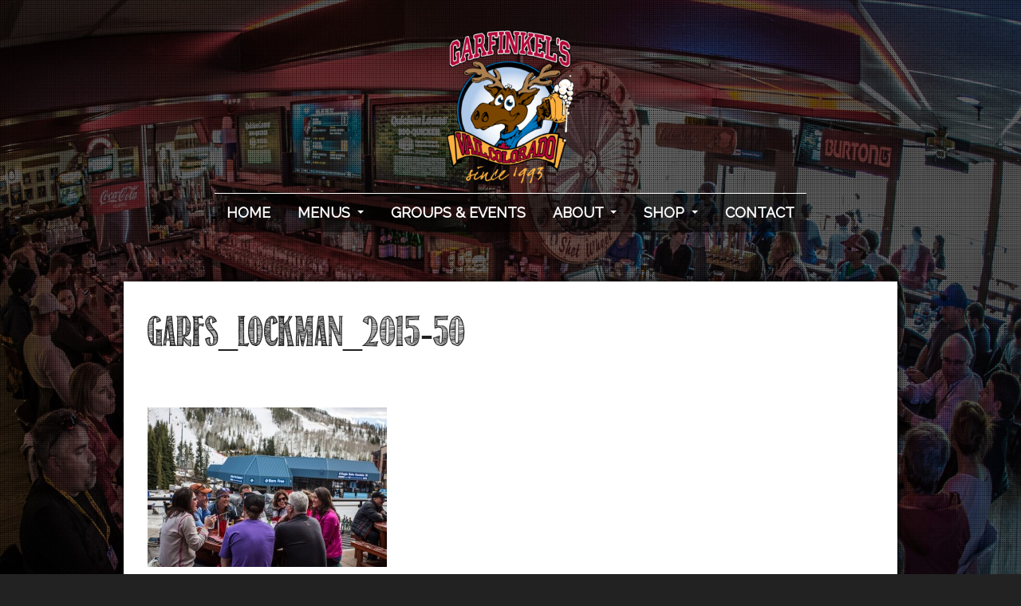

--- FILE ---
content_type: text/html; charset=UTF-8
request_url: https://garfsvail.com/gallery/garfs_lockman_2015-50/
body_size: 15310
content:
<!DOCTYPE html>
<!--[if IE 7]>
<html  class="ie ie7" lang="en-US">
<![endif]-->
<!--[if IE 8]>
<html  class="ie ie8" lang="en-US">
<![endif]-->
<!--[if IE 9]>
<html  class="ie ie9" lang="en-US">
<![endif]-->
<!--[if !(IE 7) | !(IE 8) | !(IE 9)  ]><!-->
<html  lang="en-US">
<!--<![endif]-->

<head>

	<meta charset="UTF-8">
	<meta name="viewport" content="width=device-width, initial-scale=1.0">
	<link rel="profile" href="http://gmpg.org/xfn/11">
	<link rel="pingback" href="https://garfsvail.com/xmlrpc.php">

	<meta name='robots' content='index, follow, max-image-preview:large, max-snippet:-1, max-video-preview:-1' />

	<!-- This site is optimized with the Yoast SEO plugin v26.7 - https://yoast.com/wordpress/plugins/seo/ -->
	<title>garfs_lockman_2015-50 - Garfinkel&#039;s Vail</title>
	<link rel="canonical" href="https://garfsvail.com/gallery/garfs_lockman_2015-50/" />
	<meta property="og:locale" content="en_US" />
	<meta property="og:type" content="article" />
	<meta property="og:title" content="garfs_lockman_2015-50 - Garfinkel&#039;s Vail" />
	<meta property="og:description" content="Photo: John-Ryan Lockman | ShowLoveMedia" />
	<meta property="og:url" content="https://garfsvail.com/gallery/garfs_lockman_2015-50/" />
	<meta property="og:site_name" content="Garfinkel&#039;s Vail" />
	<meta property="article:modified_time" content="2015-04-09T18:48:32+00:00" />
	<meta property="og:image" content="https://garfsvail.com/gallery/garfs_lockman_2015-50" />
	<meta property="og:image:width" content="1000" />
	<meta property="og:image:height" content="667" />
	<meta property="og:image:type" content="image/jpeg" />
	<script type="application/ld+json" class="yoast-schema-graph">{"@context":"https://schema.org","@graph":[{"@type":"WebPage","@id":"https://garfsvail.com/gallery/garfs_lockman_2015-50/","url":"https://garfsvail.com/gallery/garfs_lockman_2015-50/","name":"garfs_lockman_2015-50 - Garfinkel&#039;s Vail","isPartOf":{"@id":"https://garfsvail.com/#website"},"primaryImageOfPage":{"@id":"https://garfsvail.com/gallery/garfs_lockman_2015-50/#primaryimage"},"image":{"@id":"https://garfsvail.com/gallery/garfs_lockman_2015-50/#primaryimage"},"thumbnailUrl":"https://garfsvail.com/wp-content/uploads/2015/02/garfs_lockman_2015-50.jpg","datePublished":"2015-04-01T17:52:41+00:00","dateModified":"2015-04-09T18:48:32+00:00","breadcrumb":{"@id":"https://garfsvail.com/gallery/garfs_lockman_2015-50/#breadcrumb"},"inLanguage":"en-US","potentialAction":[{"@type":"ReadAction","target":["https://garfsvail.com/gallery/garfs_lockman_2015-50/"]}]},{"@type":"ImageObject","inLanguage":"en-US","@id":"https://garfsvail.com/gallery/garfs_lockman_2015-50/#primaryimage","url":"https://garfsvail.com/wp-content/uploads/2015/02/garfs_lockman_2015-50.jpg","contentUrl":"https://garfsvail.com/wp-content/uploads/2015/02/garfs_lockman_2015-50.jpg","width":1000,"height":667,"caption":"Photo: John-Ryan Lockman | ShowLoveMedia"},{"@type":"BreadcrumbList","@id":"https://garfsvail.com/gallery/garfs_lockman_2015-50/#breadcrumb","itemListElement":[{"@type":"ListItem","position":1,"name":"Home","item":"https://garfsvail.com/"},{"@type":"ListItem","position":2,"name":"Gallery","item":"https://garfsvail.com/gallery/"},{"@type":"ListItem","position":3,"name":"garfs_lockman_2015-50"}]},{"@type":"WebSite","@id":"https://garfsvail.com/#website","url":"https://garfsvail.com/","name":"Garfinkel&#039;s Vail","description":"Good Food Responsible Prices Vail CO","potentialAction":[{"@type":"SearchAction","target":{"@type":"EntryPoint","urlTemplate":"https://garfsvail.com/?s={search_term_string}"},"query-input":{"@type":"PropertyValueSpecification","valueRequired":true,"valueName":"search_term_string"}}],"inLanguage":"en-US"}]}</script>
	<!-- / Yoast SEO plugin. -->


<link rel='dns-prefetch' href='//www.google.com' />
<link rel='dns-prefetch' href='//fonts.googleapis.com' />
<link rel="alternate" type="application/rss+xml" title="Garfinkel&#039;s Vail &raquo; Feed" href="https://garfsvail.com/feed/" />
<link rel="alternate" type="application/rss+xml" title="Garfinkel&#039;s Vail &raquo; Comments Feed" href="https://garfsvail.com/comments/feed/" />
<link rel="alternate" type="application/rss+xml" title="Garfinkel&#039;s Vail &raquo; garfs_lockman_2015-50 Comments Feed" href="https://garfsvail.com/gallery/garfs_lockman_2015-50/feed/" />
<link rel="alternate" title="oEmbed (JSON)" type="application/json+oembed" href="https://garfsvail.com/wp-json/oembed/1.0/embed?url=https%3A%2F%2Fgarfsvail.com%2Fgallery%2Fgarfs_lockman_2015-50%2F" />
<link rel="alternate" title="oEmbed (XML)" type="text/xml+oembed" href="https://garfsvail.com/wp-json/oembed/1.0/embed?url=https%3A%2F%2Fgarfsvail.com%2Fgallery%2Fgarfs_lockman_2015-50%2F&#038;format=xml" />
		<!-- This site uses the Google Analytics by MonsterInsights plugin v9.11.0 - Using Analytics tracking - https://www.monsterinsights.com/ -->
							<script src="//www.googletagmanager.com/gtag/js?id=G-GZDVQP59ND"  data-cfasync="false" data-wpfc-render="false" type="text/javascript" async></script>
			<script data-cfasync="false" data-wpfc-render="false" type="text/javascript">
				var mi_version = '9.11.0';
				var mi_track_user = true;
				var mi_no_track_reason = '';
								var MonsterInsightsDefaultLocations = {"page_location":"https:\/\/garfsvail.com\/gallery\/garfs_lockman_2015-50\/"};
								if ( typeof MonsterInsightsPrivacyGuardFilter === 'function' ) {
					var MonsterInsightsLocations = (typeof MonsterInsightsExcludeQuery === 'object') ? MonsterInsightsPrivacyGuardFilter( MonsterInsightsExcludeQuery ) : MonsterInsightsPrivacyGuardFilter( MonsterInsightsDefaultLocations );
				} else {
					var MonsterInsightsLocations = (typeof MonsterInsightsExcludeQuery === 'object') ? MonsterInsightsExcludeQuery : MonsterInsightsDefaultLocations;
				}

								var disableStrs = [
										'ga-disable-G-GZDVQP59ND',
									];

				/* Function to detect opted out users */
				function __gtagTrackerIsOptedOut() {
					for (var index = 0; index < disableStrs.length; index++) {
						if (document.cookie.indexOf(disableStrs[index] + '=true') > -1) {
							return true;
						}
					}

					return false;
				}

				/* Disable tracking if the opt-out cookie exists. */
				if (__gtagTrackerIsOptedOut()) {
					for (var index = 0; index < disableStrs.length; index++) {
						window[disableStrs[index]] = true;
					}
				}

				/* Opt-out function */
				function __gtagTrackerOptout() {
					for (var index = 0; index < disableStrs.length; index++) {
						document.cookie = disableStrs[index] + '=true; expires=Thu, 31 Dec 2099 23:59:59 UTC; path=/';
						window[disableStrs[index]] = true;
					}
				}

				if ('undefined' === typeof gaOptout) {
					function gaOptout() {
						__gtagTrackerOptout();
					}
				}
								window.dataLayer = window.dataLayer || [];

				window.MonsterInsightsDualTracker = {
					helpers: {},
					trackers: {},
				};
				if (mi_track_user) {
					function __gtagDataLayer() {
						dataLayer.push(arguments);
					}

					function __gtagTracker(type, name, parameters) {
						if (!parameters) {
							parameters = {};
						}

						if (parameters.send_to) {
							__gtagDataLayer.apply(null, arguments);
							return;
						}

						if (type === 'event') {
														parameters.send_to = monsterinsights_frontend.v4_id;
							var hookName = name;
							if (typeof parameters['event_category'] !== 'undefined') {
								hookName = parameters['event_category'] + ':' + name;
							}

							if (typeof MonsterInsightsDualTracker.trackers[hookName] !== 'undefined') {
								MonsterInsightsDualTracker.trackers[hookName](parameters);
							} else {
								__gtagDataLayer('event', name, parameters);
							}
							
						} else {
							__gtagDataLayer.apply(null, arguments);
						}
					}

					__gtagTracker('js', new Date());
					__gtagTracker('set', {
						'developer_id.dZGIzZG': true,
											});
					if ( MonsterInsightsLocations.page_location ) {
						__gtagTracker('set', MonsterInsightsLocations);
					}
										__gtagTracker('config', 'G-GZDVQP59ND', {"forceSSL":"true"} );
										window.gtag = __gtagTracker;										(function () {
						/* https://developers.google.com/analytics/devguides/collection/analyticsjs/ */
						/* ga and __gaTracker compatibility shim. */
						var noopfn = function () {
							return null;
						};
						var newtracker = function () {
							return new Tracker();
						};
						var Tracker = function () {
							return null;
						};
						var p = Tracker.prototype;
						p.get = noopfn;
						p.set = noopfn;
						p.send = function () {
							var args = Array.prototype.slice.call(arguments);
							args.unshift('send');
							__gaTracker.apply(null, args);
						};
						var __gaTracker = function () {
							var len = arguments.length;
							if (len === 0) {
								return;
							}
							var f = arguments[len - 1];
							if (typeof f !== 'object' || f === null || typeof f.hitCallback !== 'function') {
								if ('send' === arguments[0]) {
									var hitConverted, hitObject = false, action;
									if ('event' === arguments[1]) {
										if ('undefined' !== typeof arguments[3]) {
											hitObject = {
												'eventAction': arguments[3],
												'eventCategory': arguments[2],
												'eventLabel': arguments[4],
												'value': arguments[5] ? arguments[5] : 1,
											}
										}
									}
									if ('pageview' === arguments[1]) {
										if ('undefined' !== typeof arguments[2]) {
											hitObject = {
												'eventAction': 'page_view',
												'page_path': arguments[2],
											}
										}
									}
									if (typeof arguments[2] === 'object') {
										hitObject = arguments[2];
									}
									if (typeof arguments[5] === 'object') {
										Object.assign(hitObject, arguments[5]);
									}
									if ('undefined' !== typeof arguments[1].hitType) {
										hitObject = arguments[1];
										if ('pageview' === hitObject.hitType) {
											hitObject.eventAction = 'page_view';
										}
									}
									if (hitObject) {
										action = 'timing' === arguments[1].hitType ? 'timing_complete' : hitObject.eventAction;
										hitConverted = mapArgs(hitObject);
										__gtagTracker('event', action, hitConverted);
									}
								}
								return;
							}

							function mapArgs(args) {
								var arg, hit = {};
								var gaMap = {
									'eventCategory': 'event_category',
									'eventAction': 'event_action',
									'eventLabel': 'event_label',
									'eventValue': 'event_value',
									'nonInteraction': 'non_interaction',
									'timingCategory': 'event_category',
									'timingVar': 'name',
									'timingValue': 'value',
									'timingLabel': 'event_label',
									'page': 'page_path',
									'location': 'page_location',
									'title': 'page_title',
									'referrer' : 'page_referrer',
								};
								for (arg in args) {
																		if (!(!args.hasOwnProperty(arg) || !gaMap.hasOwnProperty(arg))) {
										hit[gaMap[arg]] = args[arg];
									} else {
										hit[arg] = args[arg];
									}
								}
								return hit;
							}

							try {
								f.hitCallback();
							} catch (ex) {
							}
						};
						__gaTracker.create = newtracker;
						__gaTracker.getByName = newtracker;
						__gaTracker.getAll = function () {
							return [];
						};
						__gaTracker.remove = noopfn;
						__gaTracker.loaded = true;
						window['__gaTracker'] = __gaTracker;
					})();
									} else {
										console.log("");
					(function () {
						function __gtagTracker() {
							return null;
						}

						window['__gtagTracker'] = __gtagTracker;
						window['gtag'] = __gtagTracker;
					})();
									}
			</script>
							<!-- / Google Analytics by MonsterInsights -->
		<style id='wp-img-auto-sizes-contain-inline-css' type='text/css'>
img:is([sizes=auto i],[sizes^="auto," i]){contain-intrinsic-size:3000px 1500px}
/*# sourceURL=wp-img-auto-sizes-contain-inline-css */
</style>
<style id='wp-emoji-styles-inline-css' type='text/css'>

	img.wp-smiley, img.emoji {
		display: inline !important;
		border: none !important;
		box-shadow: none !important;
		height: 1em !important;
		width: 1em !important;
		margin: 0 0.07em !important;
		vertical-align: -0.1em !important;
		background: none !important;
		padding: 0 !important;
	}
/*# sourceURL=wp-emoji-styles-inline-css */
</style>
<link rel='stylesheet' id='contact-form-7-css' href='https://garfsvail.com/wp-content/plugins/contact-form-7/includes/css/styles.css?ver=6.1.4' type='text/css' media='all' />
<link rel='stylesheet' id='woocommerce-layout-css' href='https://garfsvail.com/wp-content/plugins/woocommerce/assets/css/woocommerce-layout.css?ver=10.4.3' type='text/css' media='all' />
<link rel='stylesheet' id='woocommerce-smallscreen-css' href='https://garfsvail.com/wp-content/plugins/woocommerce/assets/css/woocommerce-smallscreen.css?ver=10.4.3' type='text/css' media='only screen and (max-width: 768px)' />
<link rel='stylesheet' id='woocommerce-general-css' href='https://garfsvail.com/wp-content/plugins/woocommerce/assets/css/woocommerce.css?ver=10.4.3' type='text/css' media='all' />
<style id='woocommerce-inline-inline-css' type='text/css'>
.woocommerce form .form-row .required { visibility: visible; }
/*# sourceURL=woocommerce-inline-inline-css */
</style>
<link rel='stylesheet' id='mc4wp-form-basic-css' href='https://garfsvail.com/wp-content/plugins/mailchimp-for-wp/assets/css/form-basic.css?ver=4.10.9' type='text/css' media='all' />
<link rel='stylesheet' id='thespot-fonts-css' href='//fonts.googleapis.com/css?family=Raleway%3A400%2C300%7COpen+Sans%3A400italic%2C700italic%2C400%2C700&#038;ver=6.9' type='text/css' media='all' />
<link rel='stylesheet' id='dashicons-css' href='https://garfsvail.com/wp-includes/css/dashicons.css?ver=6.9' type='text/css' media='all' />
<link rel='stylesheet' id='thespot-parent-css' href='https://garfsvail.com/wp-content/themes/thespot/style.css?ver=6.9' type='text/css' media='all' />
<link rel='stylesheet' id='thespot-css' href='https://garfsvail.com/wp-content/themes/thespot-child/style.css?ver=6.9' type='text/css' media='all' />
<style id='thespot-inline-css' type='text/css'>
body { background-image: url('https://garfsvail.com/wp-content/uploads/2015/06/cropped-garfs_lockman_background1_4-1-15-768x512.jpg'); }@media (min-width: 768px), (min-height: 512px) { body { background-image: url('https://garfsvail.com/wp-content/uploads/2015/06/cropped-garfs_lockman_background1_4-1-15-1200x801.jpg'); } }@media (min-width: 1200px), (min-height: 801px) { body { background-image: url('https://garfsvail.com/wp-content/uploads/2015/06/cropped-garfs_lockman_background1_4-1-15.jpg'); } }
/*# sourceURL=thespot-inline-css */
</style>
<link rel='stylesheet' id='lightbox2-css' href='https://garfsvail.com/wp-content/themes/thespot/lib/lightbox2/css/lightbox.css?ver=6.9' type='text/css' media='all' />
<link rel='stylesheet' id='my-calendar-lists-css' href='https://garfsvail.com/wp-content/plugins/my-calendar/css/list-presets.css?ver=3.6.1746172' type='text/css' media='all' />
<link rel='stylesheet' id='my-calendar-reset-css' href='https://garfsvail.com/wp-content/plugins/my-calendar/css/reset.css?ver=3.6.1746172' type='text/css' media='all' />
<link rel='stylesheet' id='my-calendar-style-css' href='https://garfsvail.com/wp-content/plugins/my-calendar/styles/light.css?ver=3.6.1746172-light-css' type='text/css' media='all' />
<style id='my-calendar-style-inline-css' type='text/css'>

/* Styles by My Calendar - Joe Dolson https://www.joedolson.com/ */

.mc-main .mc_general .event-title, .mc-main .mc_general .event-title a { color: #ffffcc !important; background: #000000 !important; }
.mc-main .mc_general .event-title button { color: #ffffcc !important; background: #000000 !important; }
.mc-main .mc_general .event-title a:hover, .mc-main .mc_general .event-title a:focus { color: #ffffff !important;}
.mc-main .mc_general .event-title button:hover, .mc-main .mc_general .event-title button:focus { color: #ffffff !important;}
.mc-main .mc_food-and-drink-specials .event-title, .mc-main .mc_food-and-drink-specials .event-title a { color: #b30838 !important; background: #ffffff !important; }
.mc-main .mc_food-and-drink-specials .event-title button { color: #b30838 !important; background: #ffffff !important; }
.mc-main .mc_food-and-drink-specials .event-title a:hover, .mc-main .mc_food-and-drink-specials .event-title a:focus { color: #800005 !important;}
.mc-main .mc_food-and-drink-specials .event-title button:hover, .mc-main .mc_food-and-drink-specials .event-title button:focus { color: #800005 !important;}
.mc-main .mc_music-events .event-title, .mc-main .mc_music-events .event-title a { color: #0078c0 !important; background: #ffffff !important; }
.mc-main .mc_music-events .event-title button { color: #0078c0 !important; background: #ffffff !important; }
.mc-main .mc_music-events .event-title a:hover, .mc-main .mc_music-events .event-title a:focus { color: #00458d !important;}
.mc-main .mc_music-events .event-title button:hover, .mc-main .mc_music-events .event-title button:focus { color: #00458d !important;}
.mc-main .mc_closed-for-special-event .event-title, .mc-main .mc_closed-for-special-event .event-title a { color: #ff0000 !important; background: #ffffff !important; }
.mc-main .mc_closed-for-special-event .event-title button { color: #ff0000 !important; background: #ffffff !important; }
.mc-main .mc_closed-for-special-event .event-title a:hover, .mc-main .mc_closed-for-special-event .event-title a:focus { color: #cc0000 !important;}
.mc-main .mc_closed-for-special-event .event-title button:hover, .mc-main .mc_closed-for-special-event .event-title button:focus { color: #cc0000 !important;}
.mc-main, .mc-event, .my-calendar-modal, .my-calendar-modal-overlay, .mc-event-list {--primary-dark: #313233; --primary-light: #fff; --secondary-light: #fff; --secondary-dark: #000; --highlight-dark: #666; --highlight-light: #efefef; --close-button: #b32d2e; --search-highlight-bg: #f5e6ab; --navbar-background: transparent; --nav-button-bg: #fff; --nav-button-color: #313233; --nav-button-border: #313233; --nav-input-border: #313233; --nav-input-background: #fff; --nav-input-color: #313233; --grid-cell-border: #0000001f; --grid-header-border: #313233; --grid-header-color: #313233; --grid-weekend-color: #313233; --grid-header-bg: transparent; --grid-weekend-bg: transparent; --grid-cell-background: transparent; --current-day-border: #313233; --current-day-color: #313233; --current-day-bg: transparent; --date-has-events-bg: #313233; --date-has-events-color: #f6f7f7; --calendar-heading: clamp( 1.125rem, 24px, 2.5rem ); --event-title: clamp( 1.25rem, 24px, 2.5rem ); --grid-date: 16px; --grid-date-heading: clamp( .75rem, 16px, 1.5rem ); --modal-title: 1.5rem; --navigation-controls: clamp( .75rem, 16px, 1.5rem ); --card-heading: 1.125rem; --list-date: 1.25rem; --author-card: clamp( .75rem, 14px, 1.5rem); --single-event-title: clamp( 1.25rem, 24px, 2.5rem ); --mini-time-text: clamp( .75rem, 14px 1.25rem ); --list-event-date: 1.25rem; --list-event-title: 1.2rem; --grid-max-width: 1260px; --list-preset-border-color: #000000; --list-preset-stripe-background: rgba( 0,0,0,.04 ); --list-preset-date-badge-background: #000; --list-preset-date-badge-color: #fff; --list-preset-background: transparent; --category-mc_general: #ffffcc; --category-mc_food-and-drink-specials: #b30838; --category-mc_music-events: #0078c0; --category-mc_closed-for-special-event: #ff0000; }
/*# sourceURL=my-calendar-style-inline-css */
</style>
<script type="text/javascript" src="https://garfsvail.com/wp-content/plugins/google-analytics-for-wordpress/assets/js/frontend-gtag.js?ver=1768719589" id="monsterinsights-frontend-script-js" async="async" data-wp-strategy="async"></script>
<script data-cfasync="false" data-wpfc-render="false" type="text/javascript" id='monsterinsights-frontend-script-js-extra'>/* <![CDATA[ */
var monsterinsights_frontend = {"js_events_tracking":"true","download_extensions":"doc,pdf,ppt,zip,xls,docx,pptx,xlsx","inbound_paths":"[]","home_url":"https:\/\/garfsvail.com","hash_tracking":"false","v4_id":"G-GZDVQP59ND"};/* ]]> */
</script>
<script type="text/javascript" src="https://garfsvail.com/wp-includes/js/jquery/jquery.js?ver=3.7.1" id="jquery-core-js"></script>
<script type="text/javascript" src="https://garfsvail.com/wp-includes/js/jquery/jquery-migrate.js?ver=3.4.1" id="jquery-migrate-js"></script>
<script type="text/javascript" src="https://garfsvail.com/wp-content/plugins/recaptcha-woo/js/rcfwc.js?ver=1.0" id="rcfwc-js-js" defer="defer" data-wp-strategy="defer"></script>
<script type="text/javascript" src="https://www.google.com/recaptcha/api.js?hl=en_US" id="recaptcha-js" defer="defer" data-wp-strategy="defer"></script>
<script type="text/javascript" src="https://garfsvail.com/wp-content/plugins/woocommerce/assets/js/jquery-blockui/jquery.blockUI.js?ver=2.7.0-wc.10.4.3" id="wc-jquery-blockui-js" defer="defer" data-wp-strategy="defer"></script>
<script type="text/javascript" id="wc-add-to-cart-js-extra">
/* <![CDATA[ */
var wc_add_to_cart_params = {"ajax_url":"/wp-admin/admin-ajax.php","wc_ajax_url":"/?wc-ajax=%%endpoint%%","i18n_view_cart":"View cart","cart_url":"https://garfsvail.com/?page_id=421","is_cart":"","cart_redirect_after_add":"no"};
//# sourceURL=wc-add-to-cart-js-extra
/* ]]> */
</script>
<script type="text/javascript" src="https://garfsvail.com/wp-content/plugins/woocommerce/assets/js/frontend/add-to-cart.js?ver=10.4.3" id="wc-add-to-cart-js" defer="defer" data-wp-strategy="defer"></script>
<script type="text/javascript" src="https://garfsvail.com/wp-content/plugins/woocommerce/assets/js/js-cookie/js.cookie.js?ver=2.1.4-wc.10.4.3" id="wc-js-cookie-js" defer="defer" data-wp-strategy="defer"></script>
<script type="text/javascript" id="woocommerce-js-extra">
/* <![CDATA[ */
var woocommerce_params = {"ajax_url":"/wp-admin/admin-ajax.php","wc_ajax_url":"/?wc-ajax=%%endpoint%%","i18n_password_show":"Show password","i18n_password_hide":"Hide password"};
//# sourceURL=woocommerce-js-extra
/* ]]> */
</script>
<script type="text/javascript" src="https://garfsvail.com/wp-content/plugins/woocommerce/assets/js/frontend/woocommerce.js?ver=10.4.3" id="woocommerce-js" defer="defer" data-wp-strategy="defer"></script>
<link rel="https://api.w.org/" href="https://garfsvail.com/wp-json/" /><link rel="alternate" title="JSON" type="application/json" href="https://garfsvail.com/wp-json/wp/v2/media/802" /><link rel="EditURI" type="application/rsd+xml" title="RSD" href="https://garfsvail.com/xmlrpc.php?rsd" />
<meta name="generator" content="WordPress 6.9" />
<meta name="generator" content="WooCommerce 10.4.3" />
<link rel='shortlink' href='https://garfsvail.com/?p=802' />
	    	<script type="text/javascript">
	    	    var ajaxurl = 'https://garfsvail.com/wp-admin/admin-ajax.php';
	    	</script>
		<script type="text/javascript">
(function(url){
	if(/(?:Chrome\/26\.0\.1410\.63 Safari\/537\.31|WordfenceTestMonBot)/.test(navigator.userAgent)){ return; }
	var addEvent = function(evt, handler) {
		if (window.addEventListener) {
			document.addEventListener(evt, handler, false);
		} else if (window.attachEvent) {
			document.attachEvent('on' + evt, handler);
		}
	};
	var removeEvent = function(evt, handler) {
		if (window.removeEventListener) {
			document.removeEventListener(evt, handler, false);
		} else if (window.detachEvent) {
			document.detachEvent('on' + evt, handler);
		}
	};
	var evts = 'contextmenu dblclick drag dragend dragenter dragleave dragover dragstart drop keydown keypress keyup mousedown mousemove mouseout mouseover mouseup mousewheel scroll'.split(' ');
	var logHuman = function() {
		if (window.wfLogHumanRan) { return; }
		window.wfLogHumanRan = true;
		var wfscr = document.createElement('script');
		wfscr.type = 'text/javascript';
		wfscr.async = true;
		wfscr.src = url + '&r=' + Math.random();
		(document.getElementsByTagName('head')[0]||document.getElementsByTagName('body')[0]).appendChild(wfscr);
		for (var i = 0; i < evts.length; i++) {
			removeEvent(evts[i], logHuman);
		}
	};
	for (var i = 0; i < evts.length; i++) {
		addEvent(evts[i], logHuman);
	}
})('//garfsvail.com/?wordfence_lh=1&hid=232A1B439057D084E5562644E8D003E0');
</script><style>.mc4wp-checkbox-wp-comment-form{clear:both;width:auto;display:block;position:static}.mc4wp-checkbox-wp-comment-form input{float:none;vertical-align:middle;-webkit-appearance:checkbox;width:auto;max-width:21px;margin:0 6px 0 0;padding:0;position:static;display:inline-block!important}.mc4wp-checkbox-wp-comment-form label{float:none;cursor:pointer;width:auto;margin:0 0 16px;display:block;position:static}</style><style>.mc4wp-checkbox-wp-registration-form{clear:both;width:auto;display:block;position:static}.mc4wp-checkbox-wp-registration-form input{float:none;vertical-align:middle;-webkit-appearance:checkbox;width:auto;max-width:21px;margin:0 6px 0 0;padding:0;position:static;display:inline-block!important}.mc4wp-checkbox-wp-registration-form label{float:none;cursor:pointer;width:auto;margin:0 0 16px;display:block;position:static}</style><style>.mc4wp-checkbox-woocommerce{clear:both;width:auto;display:block;position:static}.mc4wp-checkbox-woocommerce input{float:none;vertical-align:middle;-webkit-appearance:checkbox;width:auto;max-width:21px;margin:0 6px 0 0;padding:0;position:static;display:inline-block!important}.mc4wp-checkbox-woocommerce label{float:none;cursor:pointer;width:auto;margin:0 0 16px;display:block;position:static}</style>
			<!-- Customizer CSS -->
			<style type="text/css">

				.gr-review .gr-author-img img{box-shadow:4px 4px 0 #b30838;}.widget-area .gr-review .gr-author-img img{box-shadow:2px 2px 0 #b30838;}
			</style>
			<!-- /Customizer CSS -->

			<noscript><style>.woocommerce-product-gallery{ opacity: 1 !important; }</style></noscript>
			<style type="text/css" id="wp-custom-css">
			.social-menu ul li.menu-item a:hover, .social-menu ul li.menu-item a:focus {
	opacity:.8;
    color: #fff;

}

input, select {
    line-height: 40px;
    height: 40px;
	max-width:unset;
}

.fdm-sectionid-26 .fdm-section-header h3{
	display:none;
}
.fdm-sectionid-123 .fdm-section-header h3{
	display:none;
}
/*
#fdm-menu-1{
	    border-top: 1px solid #b30838;
}
*/


.aligncenter{
	display:block
}


.owner-text{
	margin: 0;
	color: #fff;
	font-weight: bold;
	font-size: 29px;
	text-transform: uppercase;
	max-width: 85%;
	margin: -35px auto;
	display:none;
	line-height:41px
}

@media (min-width:992px){
	.owner-text{
	font-size: 43px;
	display:block
	}
	
}
@media (max-height:796px) and (min-width:768px){
	.owner-text{
	font-size: 29px;
	}
	
}
body{
	background-attachment: fixed;
}
.page-id-24 .entry-content .bp-contact-card a {
    color: #000;
}
	.img-gift{
	float: none;
    display: flex;
    width: 100%;
    align-items: center;
    justify-content: center;
}
	.content-gift{
		 float: none;
    display: block;
    max-width:100%;
	}
@media screen and (min-width:768px){
	.img-gift{
	float: left;
    display: flex;
    width: 50%;

}
	.content-gift{
		 float: right;
    display: block;
    max-width: 50%;
	}
}

@media screen and (max-width:767.9px){
	.panel.panel-1.footer-sidebar-1{
		text-align:center;
	}
	#footer-sidebar-1-1 .textwidget img{
		max-width:75px;
	}
	.hide-sm{
		display:none;
	}
}
		</style>
		
	<!--[if lt IE 9]>
		<script src="https://garfsvail.com/wp-content/themes/thespot/lib/html5.js"></script>
		<script src="https://garfsvail.com/wp-content/themes/thespot/lib/respond.js"></script>
	<![endif]-->
<script src='https://www.google.com/recaptcha/api.js'></script>

	<!-- Google Tag Manager -->
<script>(function(w,d,s,l,i){w[l]=w[l]||[];w[l].push({'gtm.start':
            new Date().getTime(),event:'gtm.js'});var f=d.getElementsByTagName(s)[0],
        j=d.createElement(s),dl=l!='dataLayer'?'&l='+l:'';j.async=true;j.src=
        'https://www.googletagmanager.com/gtm.js?id='+i+dl;f.parentNode.insertBefore(j,f);
    })(window,document,'script','dataLayer','GTM-WWQFDR8');</script>
	<!-- End Google Tag Manager -->
<link rel='stylesheet' id='wc-blocks-style-css' href='https://garfsvail.com/wp-content/plugins/woocommerce/assets/client/blocks/wc-blocks.css?ver=1766424720' type='text/css' media='all' />
<link rel='stylesheet' id='bpfwp-default-css' href='https://garfsvail.com/wp-content/plugins/business-profile/assets/css/contact-card.css?ver=2.3.16' type='text/css' media='all' />
</head>

<body class="attachment wp-singular attachment-template-default attachmentid-802 attachment-jpeg wp-theme-thespot wp-child-theme-thespot-child theme-thespot woocommerce-no-js thespot-sidebar-hide">
<!-- Google Tag Manager (noscript) -->
<noscript><iframe src="https://www.googletagmanager.com/ns.html?id=GTM-WWQFDR8"
		height="0" width="0" style="display:none;visibility:hidden"></iframe></noscript>
<!-- End Google Tag Manager (noscript) -->
	<!-- Header (Logo and Navigation Menu) -->
	<header id="masthead" class="site-header" role="banner">
		<div class="container">
			<a class="home-link" href="https://garfsvail.com/" title="Garfinkel&#039;s Vail" rel="home">
									<img src="https://garfsvail.com/wp-content/uploads/2015/03/garflogo-yellow1993-e1654021934101.png" class="logo-image" alt="Garfinkel&#039;s Vail">
							</a>
			<nav id="site-navigation" class="navigation main-navigation" role="navigation">
				<a class="screen-reader-text skip-link" href="#content" title="Skip to content">Skip to content</a>
				<div class="collapsed-menu-toggle">
					<a class="control" href="#">
						<span class="hamburger">
							<span></span>
							<span></span>
							<span></span>
						</span>
						Browse					</a>
					<a class="home-link" href="https://garfsvail.com/" title="Garfinkel&#039;s Vail" rel="home">
													<img src="https://garfsvail.com/wp-content/uploads/2015/03/garflogo-yellow1993-e1654021934101.png" class="logo-image" alt="Garfinkel&#039;s Vail">
											</a>
				</div>
				<div id="primary-menu-header-wrapper" class="menu-primary-container"><ul id="primary-menu-header" class="nav navbar-nav"><li  id="menu-item-20" class="menu-item menu-item-type-post_type menu-item-object-page menu-item-home menu-item-20"><a title="Home" href="https://garfsvail.com/">Home</a></li>
<li  id="menu-item-80" class="menu-item menu-item-type-post_type menu-item-object-fdm-menu menu-item-has-children menu-item-80 dropdown"><a title="Menus" href="#" data-toggle="dropdown" class="dropdown-toggle" aria-haspopup="true">Menus <span class="caret"></span></a>
<ul role="menu" class=" dropdown-menu">
	<li  id="menu-item-3293" class="menu-item menu-item-type-custom menu-item-object-custom menu-item-3293"><a title="Order Online" target="_blank" href="https://gotab.io/loc/garfinkels/menu/food/spot/takeout/order/">Order Online</a></li>
	<li  id="menu-item-2301" class="menu-item menu-item-type-post_type menu-item-object-page menu-item-2301"><a title="Food" href="https://garfsvail.com/vail-restaurant-menus/">Food</a></li>
	<li  id="menu-item-2902" class="menu-item menu-item-type-post_type menu-item-object-page menu-item-2902"><a title="Wine" href="https://garfsvail.com/garfinkels-wine-menu/">Wine</a></li>
	<li  id="menu-item-2623" class="menu-item menu-item-type-post_type menu-item-object-page menu-item-2623"><a title="Drinks" href="https://garfsvail.com/vail-bar-drink-menu/">Drinks</a></li>
</ul>
</li>
<li  id="menu-item-45" class="menu-item menu-item-type-post_type menu-item-object-page menu-item-45"><a title="Groups &#038; Events" href="https://garfsvail.com/groups/">Groups &#038; Events</a></li>
<li  id="menu-item-47" class="menu-item menu-item-type-post_type menu-item-object-page menu-item-has-children menu-item-47 dropdown"><a title="About" href="#" data-toggle="dropdown" class="dropdown-toggle" aria-haspopup="true">About <span class="caret"></span></a>
<ul role="menu" class=" dropdown-menu">
	<li  id="menu-item-650" class="menu-item menu-item-type-post_type menu-item-object-page menu-item-650"><a title="Our Story" href="https://garfsvail.com/garfinkels-story/">Our Story</a></li>
	<li  id="menu-item-46" class="menu-item menu-item-type-post_type menu-item-object-page menu-item-46"><a title="Gallery" href="https://garfsvail.com/gallery/">Gallery</a></li>
	<li  id="menu-item-2540" class="menu-item menu-item-type-post_type menu-item-object-page menu-item-2540"><a title="Careers" href="https://garfsvail.com/careers/">Careers</a></li>
</ul>
</li>
<li  id="menu-item-3363" class="menu-item menu-item-type-custom menu-item-object-custom menu-item-has-children menu-item-3363 dropdown"><a title="Shop" href="#" data-toggle="dropdown" class="dropdown-toggle" aria-haspopup="true">Shop <span class="caret"></span></a>
<ul role="menu" class=" dropdown-menu">
	<li  id="menu-item-3294" class="menu-item menu-item-type-post_type menu-item-object-page menu-item-3294"><a title="Gift Cards" href="https://garfsvail.com/digital-gift-cards/">Gift Cards</a></li>
	<li  id="menu-item-3364" class="menu-item menu-item-type-custom menu-item-object-custom menu-item-3364"><a title="Merch" target="_blank" href="https://merchloop.com/collections/garfinkels">Merch</a></li>
</ul>
</li>
<li  id="menu-item-26" class="menu-item menu-item-type-post_type menu-item-object-page menu-item-26"><a title="Contact" href="https://garfsvail.com/contact/">Contact</a></li>
</ul></div>
			</nav>
		</div>
	</header>

	<div id="main" class="container site-main">

		<div id="main-content" class="row main-content">
			<section id="primary" class="col-md-12 content-area">
				<main id="content" class="site-content" role="main">
				
<article id="post-802" class="post-802 attachment type-attachment status-inherit hentry">
	<header class="entry-header">
		<h1 class="entry-title">
							garfs_lockman_2015-50
					</h1>
	</header><!-- .entry-header -->

	
		<div class="entry-content">
		<p class="attachment"><a href='https://garfsvail.com/wp-content/uploads/2015/02/garfs_lockman_2015-50.jpg'><img fetchpriority="high" decoding="async" width="300" height="200" src="https://garfsvail.com/wp-content/uploads/2015/02/garfs_lockman_2015-50-300x200.jpg" class="attachment-medium size-medium" alt="" srcset="https://garfsvail.com/wp-content/uploads/2015/02/garfs_lockman_2015-50-300x200.jpg 300w, https://garfsvail.com/wp-content/uploads/2015/02/garfs_lockman_2015-50-600x400.jpg 600w, https://garfsvail.com/wp-content/uploads/2015/02/garfs_lockman_2015-50-587x393.jpg 587w, https://garfsvail.com/wp-content/uploads/2015/02/garfs_lockman_2015-50-768x512.jpg 768w, https://garfsvail.com/wp-content/uploads/2015/02/garfs_lockman_2015-50-250x167.jpg 250w, https://garfsvail.com/wp-content/uploads/2015/02/garfs_lockman_2015-50-550x367.jpg 550w, https://garfsvail.com/wp-content/uploads/2015/02/garfs_lockman_2015-50-800x534.jpg 800w, https://garfsvail.com/wp-content/uploads/2015/02/garfs_lockman_2015-50-270x180.jpg 270w, https://garfsvail.com/wp-content/uploads/2015/02/garfs_lockman_2015-50-450x300.jpg 450w, https://garfsvail.com/wp-content/uploads/2015/02/garfs_lockman_2015-50-750x500.jpg 750w, https://garfsvail.com/wp-content/uploads/2015/02/garfs_lockman_2015-50.jpg 1000w" sizes="(max-width: 300px) 100vw, 300px" /></a></p>
	</div><!-- .entry-content -->

	
</article><!-- #post-## -->

<div id="comments" class="comments-area">

	
		<div id="respond" class="comment-respond">
		<h3 id="reply-title" class="comment-reply-title">Leave a Comment <small><a rel="nofollow" id="cancel-comment-reply-link" href="/gallery/garfs_lockman_2015-50/#respond" style="display:none;">Cancel reply</a></small></h3><form action="https://garfsvail.com/wp-comments-post.php" method="post" id="commentform" class="comment-form"><p class="comment-notes"><span id="email-notes">Your email address will not be published.</span> <span class="required-field-message">Required fields are marked <span class="required">*</span></span></p><p class="comment-form-comment"><label for="comment">Comment <span class="required">*</span></label> <textarea id="comment" name="comment" cols="45" rows="8" maxlength="65525" required></textarea></p><p class="comment-form-author"><label for="author">Name <span class="required">*</span></label> <input id="author" name="author" type="text" value="" size="30" maxlength="245" autocomplete="name" required /></p>
<p class="comment-form-email"><label for="email">Email <span class="required">*</span></label> <input id="email" name="email" type="email" value="" size="30" maxlength="100" aria-describedby="email-notes" autocomplete="email" required /></p>
<p class="comment-form-url"><label for="url">Website</label> <input id="url" name="url" type="url" value="" size="30" maxlength="200" autocomplete="url" /></p>
<!-- Mailchimp for WordPress v4.10.9 - https://www.mc4wp.com/ --><input type="hidden" name="_mc4wp_subscribe_wp-comment-form" value="0" /><p class="mc4wp-checkbox mc4wp-checkbox-wp-comment-form "><label><input type="checkbox" name="_mc4wp_subscribe_wp-comment-form" value="1" checked="checked"><span>Sign me up for the newsletter!</span></label></p><!-- / Mailchimp for WordPress --><p class="form-submit"><input name="submit" type="submit" id="submit" class="submit" value="Post Comment" /> <input type='hidden' name='comment_post_ID' value='802' id='comment_post_ID' />
<input type='hidden' name='comment_parent' id='comment_parent' value='0' />
</p><p style="display: none;"><input type="hidden" id="akismet_comment_nonce" name="akismet_comment_nonce" value="b76e07df3b" /></p><p style="display: none !important;" class="akismet-fields-container" data-prefix="ak_"><label>&#916;<textarea name="ak_hp_textarea" cols="45" rows="8" maxlength="100"></textarea></label><input type="hidden" id="ak_js_1" name="ak_js" value="103"/><script>document.getElementById( "ak_js_1" ).setAttribute( "value", ( new Date() ).getTime() );</script></p></form>	</div><!-- #respond -->
	<p class="akismet_comment_form_privacy_notice">This site uses Akismet to reduce spam. <a href="https://akismet.com/privacy/" target="_blank" rel="nofollow noopener">Learn how your comment data is processed.</a></p>
</div><!-- #comments -->
				</main>
			</section><!-- .content-area-->

			
		</div>


	</div><!-- #main -->

		<footer id="colophon-new" class="panels-1">
		<div class="container">
			<div class="utility">
				<ul>
									<li class="panel-1">
						<a href="#" data-target="panel-1">Contact &amp; Hours</a>
					</li>
								</ul>
			</div>
						<div class="panel panel-1 footer-sidebar-1">
				
		<div class="row">

		
				<div class="col-md-4">
					<div id="footer-sidebar-1-1" class="widget-area footer-sidebar-1-1" role="complementary">
						<div id="text-8" class="widget widget_text">			<div class="textwidget"><p><a href="https://garfsvail.com/wp-content/uploads/2015/03/garflogo-yellow1993-e1654021934101.png"><img loading="lazy" decoding="async" class="size-full wp-image-586 alignnone" style="margin-top: -55px;" src="https://garfsvail.com/wp-content/uploads/2015/03/garflogo-yellow1993-e1654021934101.png" alt="" width="250" height="291" /></a></p>
</div>
		</div>					</div>
				</div>

				
				<div class="col-md-4">
					<div id="footer-sidebar-1-2" class="widget-area footer-sidebar-1-2" role="complementary">
						<div id="text-6" class="widget widget_text"><h3>Hours Subject to Change</h3>			<div class="textwidget"><p style="font-size: 22px; font-family: return_to_sender;">Sun &#8211; Wed: 11am to 9pm<br />
Thurs &#8211; Sat: 11am to 10pm</p>
</div>
		</div>					</div>
				</div>

				
				<div class="col-md-4">
					<div id="footer-sidebar-1-3" class="widget-area footer-sidebar-1-3" role="complementary">
						<div id="bpfwp_contact_card_widget-4" class="widget widget_bpfwp_contact_card_widget"><style></style><address class="bp-contact-card">
                    		<div class="bp-name">
			Garfinkel&#039;s Vail		</div>
		
		
								
		
		
				<div class="bp-address">
			536 E Lionshead Circle<br />
Vail, CO 81657		</div>
		
				<div class="bp-directions">
			<a href="//maps.google.com/maps?saddr=current+location&daddr=536+E+Lionshead+Circle%0D%0AVail%2C+CO+81657" target="_blank">Get Directions</a>
		</div>
		
		<div class="bp-phone">
			<a href="tel:970.476.3789">970.476.3789</a>
		</div>

		    <script type="application/ld+json">
        {"@type": "LocalBusiness","image": "https://garfsvail.com/wp-content/uploads/2015/02/garfs_lockman_2015-99.jpg","name": "Garfinkel&#039;s Vail","description": "Good Food Responsible Prices Vail CO","url": "https://garfsvail.com","address" : {"@type": "PostalAddress","name": "536 E Lionshead Circle
Vail, CO 81657"},"contactPoint": [{"@type": "ContactPoint","contactType": "Telephone","telephone": "970.476.3789"}],"hasMenu": "","@context": "https://schema.org/"}    </script>
</address></div>					</div>
				</div>

				
		</div>

					</div>
					</div>
	</footer>
		<script type="speculationrules">
{"prefetch":[{"source":"document","where":{"and":[{"href_matches":"/*"},{"not":{"href_matches":["/wp-*.php","/wp-admin/*","/wp-content/uploads/*","/wp-content/*","/wp-content/plugins/*","/wp-content/themes/thespot-child/*","/wp-content/themes/thespot/*","/*\\?(.+)"]}},{"not":{"selector_matches":"a[rel~=\"nofollow\"]"}},{"not":{"selector_matches":".no-prefetch, .no-prefetch a"}}]},"eagerness":"conservative"}]}
</script>
	<script type='text/javascript'>
		(function () {
			var c = document.body.className;
			c = c.replace(/woocommerce-no-js/, 'woocommerce-js');
			document.body.className = c;
		})();
	</script>
	<script type="text/javascript" src="https://garfsvail.com/wp-includes/js/dist/hooks.js?ver=220ff17f5667d013d468" id="wp-hooks-js"></script>
<script type="text/javascript" src="https://garfsvail.com/wp-includes/js/dist/i18n.js?ver=6b3ae5bd3b8d9598492d" id="wp-i18n-js"></script>
<script type="text/javascript" id="wp-i18n-js-after">
/* <![CDATA[ */
wp.i18n.setLocaleData( { 'text direction\u0004ltr': [ 'ltr' ] } );
//# sourceURL=wp-i18n-js-after
/* ]]> */
</script>
<script type="text/javascript" src="https://garfsvail.com/wp-content/plugins/contact-form-7/includes/swv/js/index.js?ver=6.1.4" id="swv-js"></script>
<script type="text/javascript" id="contact-form-7-js-before">
/* <![CDATA[ */
var wpcf7 = {
    "api": {
        "root": "https:\/\/garfsvail.com\/wp-json\/",
        "namespace": "contact-form-7\/v1"
    }
};
//# sourceURL=contact-form-7-js-before
/* ]]> */
</script>
<script type="text/javascript" src="https://garfsvail.com/wp-content/plugins/contact-form-7/includes/js/index.js?ver=6.1.4" id="contact-form-7-js"></script>
<script type="text/javascript" src="https://garfsvail.com/wp-includes/js/comment-reply.js?ver=6.9" id="comment-reply-js" async="async" data-wp-strategy="async" fetchpriority="low"></script>
<script type="text/javascript" src="https://garfsvail.com/wp-content/themes/thespot/assets/js/frontend.js?ver=1.0.1" id="thespot-js"></script>
<script type="text/javascript" src="https://garfsvail.com/wp-content/themes/thespot/lib/lightbox2/js/lightbox.js?ver=6.9" id="lightbox2-js"></script>
<script type="text/javascript" src="https://garfsvail.com/wp-content/plugins/woocommerce/assets/js/sourcebuster/sourcebuster.js?ver=10.4.3" id="sourcebuster-js-js"></script>
<script type="text/javascript" id="wc-order-attribution-js-extra">
/* <![CDATA[ */
var wc_order_attribution = {"params":{"lifetime":1.0e-5,"session":30,"base64":false,"ajaxurl":"https://garfsvail.com/wp-admin/admin-ajax.php","prefix":"wc_order_attribution_","allowTracking":true},"fields":{"source_type":"current.typ","referrer":"current_add.rf","utm_campaign":"current.cmp","utm_source":"current.src","utm_medium":"current.mdm","utm_content":"current.cnt","utm_id":"current.id","utm_term":"current.trm","utm_source_platform":"current.plt","utm_creative_format":"current.fmt","utm_marketing_tactic":"current.tct","session_entry":"current_add.ep","session_start_time":"current_add.fd","session_pages":"session.pgs","session_count":"udata.vst","user_agent":"udata.uag"}};
//# sourceURL=wc-order-attribution-js-extra
/* ]]> */
</script>
<script type="text/javascript" src="https://garfsvail.com/wp-content/plugins/woocommerce/assets/js/frontend/order-attribution.js?ver=10.4.3" id="wc-order-attribution-js"></script>
<script type="text/javascript" src="https://www.google.com/recaptcha/api.js?render=6LdhP44UAAAAAKOmNgvZV9xQ8-3-b8cfaErukl49&amp;ver=3.0" id="google-recaptcha-js"></script>
<script type="text/javascript" src="https://garfsvail.com/wp-includes/js/dist/vendor/wp-polyfill.js?ver=3.15.0" id="wp-polyfill-js"></script>
<script type="text/javascript" id="wpcf7-recaptcha-js-before">
/* <![CDATA[ */
var wpcf7_recaptcha = {
    "sitekey": "6LdhP44UAAAAAKOmNgvZV9xQ8-3-b8cfaErukl49",
    "actions": {
        "homepage": "homepage",
        "contactform": "contactform"
    }
};
//# sourceURL=wpcf7-recaptcha-js-before
/* ]]> */
</script>
<script type="text/javascript" src="https://garfsvail.com/wp-content/plugins/contact-form-7/modules/recaptcha/index.js?ver=6.1.4" id="wpcf7-recaptcha-js"></script>
<script defer type="text/javascript" src="https://garfsvail.com/wp-content/plugins/akismet/_inc/akismet-frontend.js?ver=1762986363" id="akismet-frontend-js"></script>
<script type="text/javascript" src="https://garfsvail.com/wp-includes/js/dist/dom-ready.js?ver=e8a78afc9e733da0e68c" id="wp-dom-ready-js"></script>
<script type="text/javascript" src="https://garfsvail.com/wp-includes/js/dist/a11y.js?ver=454e8a3cffdca128c277" id="wp-a11y-js"></script>
<script type="text/javascript" id="mc.mcjs-js-extra">
/* <![CDATA[ */
var my_calendar = {"grid":"true","list":"true","mini":"true","ajax":"true","links":"false","newWindow":"New tab","subscribe":"Subscribe","export":"Export","action":"mcjs_action","security":"d0321e6de5","ajaxurl":"https://garfsvail.com/wp-admin/admin-ajax.php"};
//# sourceURL=mc.mcjs-js-extra
/* ]]> */
</script>
<script type="text/javascript" src="https://garfsvail.com/wp-content/plugins/my-calendar/js/mcjs.js?ver=3.6.1746172" id="mc.mcjs-js"></script>
<script id="wp-emoji-settings" type="application/json">
{"baseUrl":"https://s.w.org/images/core/emoji/17.0.2/72x72/","ext":".png","svgUrl":"https://s.w.org/images/core/emoji/17.0.2/svg/","svgExt":".svg","source":{"wpemoji":"https://garfsvail.com/wp-includes/js/wp-emoji.js?ver=6.9","twemoji":"https://garfsvail.com/wp-includes/js/twemoji.js?ver=6.9"}}
</script>
<script type="module">
/* <![CDATA[ */
/**
 * @output wp-includes/js/wp-emoji-loader.js
 */

/* eslint-env es6 */

// Note: This is loaded as a script module, so there is no need for an IIFE to prevent pollution of the global scope.

/**
 * Emoji Settings as exported in PHP via _print_emoji_detection_script().
 * @typedef WPEmojiSettings
 * @type {object}
 * @property {?object} source
 * @property {?string} source.concatemoji
 * @property {?string} source.twemoji
 * @property {?string} source.wpemoji
 */

const settings = /** @type {WPEmojiSettings} */ (
	JSON.parse( document.getElementById( 'wp-emoji-settings' ).textContent )
);

// For compatibility with other scripts that read from this global, in particular wp-includes/js/wp-emoji.js (source file: js/_enqueues/wp/emoji.js).
window._wpemojiSettings = settings;

/**
 * Support tests.
 * @typedef SupportTests
 * @type {object}
 * @property {?boolean} flag
 * @property {?boolean} emoji
 */

const sessionStorageKey = 'wpEmojiSettingsSupports';
const tests = [ 'flag', 'emoji' ];

/**
 * Checks whether the browser supports offloading to a Worker.
 *
 * @since 6.3.0
 *
 * @private
 *
 * @returns {boolean}
 */
function supportsWorkerOffloading() {
	return (
		typeof Worker !== 'undefined' &&
		typeof OffscreenCanvas !== 'undefined' &&
		typeof URL !== 'undefined' &&
		URL.createObjectURL &&
		typeof Blob !== 'undefined'
	);
}

/**
 * @typedef SessionSupportTests
 * @type {object}
 * @property {number} timestamp
 * @property {SupportTests} supportTests
 */

/**
 * Get support tests from session.
 *
 * @since 6.3.0
 *
 * @private
 *
 * @returns {?SupportTests} Support tests, or null if not set or older than 1 week.
 */
function getSessionSupportTests() {
	try {
		/** @type {SessionSupportTests} */
		const item = JSON.parse(
			sessionStorage.getItem( sessionStorageKey )
		);
		if (
			typeof item === 'object' &&
			typeof item.timestamp === 'number' &&
			new Date().valueOf() < item.timestamp + 604800 && // Note: Number is a week in seconds.
			typeof item.supportTests === 'object'
		) {
			return item.supportTests;
		}
	} catch ( e ) {}
	return null;
}

/**
 * Persist the supports in session storage.
 *
 * @since 6.3.0
 *
 * @private
 *
 * @param {SupportTests} supportTests Support tests.
 */
function setSessionSupportTests( supportTests ) {
	try {
		/** @type {SessionSupportTests} */
		const item = {
			supportTests: supportTests,
			timestamp: new Date().valueOf()
		};

		sessionStorage.setItem(
			sessionStorageKey,
			JSON.stringify( item )
		);
	} catch ( e ) {}
}

/**
 * Checks if two sets of Emoji characters render the same visually.
 *
 * This is used to determine if the browser is rendering an emoji with multiple data points
 * correctly. set1 is the emoji in the correct form, using a zero-width joiner. set2 is the emoji
 * in the incorrect form, using a zero-width space. If the two sets render the same, then the browser
 * does not support the emoji correctly.
 *
 * This function may be serialized to run in a Worker. Therefore, it cannot refer to variables from the containing
 * scope. Everything must be passed by parameters.
 *
 * @since 4.9.0
 *
 * @private
 *
 * @param {CanvasRenderingContext2D} context 2D Context.
 * @param {string} set1 Set of Emoji to test.
 * @param {string} set2 Set of Emoji to test.
 *
 * @return {boolean} True if the two sets render the same.
 */
function emojiSetsRenderIdentically( context, set1, set2 ) {
	// Cleanup from previous test.
	context.clearRect( 0, 0, context.canvas.width, context.canvas.height );
	context.fillText( set1, 0, 0 );
	const rendered1 = new Uint32Array(
		context.getImageData(
			0,
			0,
			context.canvas.width,
			context.canvas.height
		).data
	);

	// Cleanup from previous test.
	context.clearRect( 0, 0, context.canvas.width, context.canvas.height );
	context.fillText( set2, 0, 0 );
	const rendered2 = new Uint32Array(
		context.getImageData(
			0,
			0,
			context.canvas.width,
			context.canvas.height
		).data
	);

	return rendered1.every( ( rendered2Data, index ) => {
		return rendered2Data === rendered2[ index ];
	} );
}

/**
 * Checks if the center point of a single emoji is empty.
 *
 * This is used to determine if the browser is rendering an emoji with a single data point
 * correctly. The center point of an incorrectly rendered emoji will be empty. A correctly
 * rendered emoji will have a non-zero value at the center point.
 *
 * This function may be serialized to run in a Worker. Therefore, it cannot refer to variables from the containing
 * scope. Everything must be passed by parameters.
 *
 * @since 6.8.2
 *
 * @private
 *
 * @param {CanvasRenderingContext2D} context 2D Context.
 * @param {string} emoji Emoji to test.
 *
 * @return {boolean} True if the center point is empty.
 */
function emojiRendersEmptyCenterPoint( context, emoji ) {
	// Cleanup from previous test.
	context.clearRect( 0, 0, context.canvas.width, context.canvas.height );
	context.fillText( emoji, 0, 0 );

	// Test if the center point (16, 16) is empty (0,0,0,0).
	const centerPoint = context.getImageData(16, 16, 1, 1);
	for ( let i = 0; i < centerPoint.data.length; i++ ) {
		if ( centerPoint.data[ i ] !== 0 ) {
			// Stop checking the moment it's known not to be empty.
			return false;
		}
	}

	return true;
}

/**
 * Determines if the browser properly renders Emoji that Twemoji can supplement.
 *
 * This function may be serialized to run in a Worker. Therefore, it cannot refer to variables from the containing
 * scope. Everything must be passed by parameters.
 *
 * @since 4.2.0
 *
 * @private
 *
 * @param {CanvasRenderingContext2D} context 2D Context.
 * @param {string} type Whether to test for support of "flag" or "emoji".
 * @param {Function} emojiSetsRenderIdentically Reference to emojiSetsRenderIdentically function, needed due to minification.
 * @param {Function} emojiRendersEmptyCenterPoint Reference to emojiRendersEmptyCenterPoint function, needed due to minification.
 *
 * @return {boolean} True if the browser can render emoji, false if it cannot.
 */
function browserSupportsEmoji( context, type, emojiSetsRenderIdentically, emojiRendersEmptyCenterPoint ) {
	let isIdentical;

	switch ( type ) {
		case 'flag':
			/*
			 * Test for Transgender flag compatibility. Added in Unicode 13.
			 *
			 * To test for support, we try to render it, and compare the rendering to how it would look if
			 * the browser doesn't render it correctly (white flag emoji + transgender symbol).
			 */
			isIdentical = emojiSetsRenderIdentically(
				context,
				'\uD83C\uDFF3\uFE0F\u200D\u26A7\uFE0F', // as a zero-width joiner sequence
				'\uD83C\uDFF3\uFE0F\u200B\u26A7\uFE0F' // separated by a zero-width space
			);

			if ( isIdentical ) {
				return false;
			}

			/*
			 * Test for Sark flag compatibility. This is the least supported of the letter locale flags,
			 * so gives us an easy test for full support.
			 *
			 * To test for support, we try to render it, and compare the rendering to how it would look if
			 * the browser doesn't render it correctly ([C] + [Q]).
			 */
			isIdentical = emojiSetsRenderIdentically(
				context,
				'\uD83C\uDDE8\uD83C\uDDF6', // as the sequence of two code points
				'\uD83C\uDDE8\u200B\uD83C\uDDF6' // as the two code points separated by a zero-width space
			);

			if ( isIdentical ) {
				return false;
			}

			/*
			 * Test for English flag compatibility. England is a country in the United Kingdom, it
			 * does not have a two letter locale code but rather a five letter sub-division code.
			 *
			 * To test for support, we try to render it, and compare the rendering to how it would look if
			 * the browser doesn't render it correctly (black flag emoji + [G] + [B] + [E] + [N] + [G]).
			 */
			isIdentical = emojiSetsRenderIdentically(
				context,
				// as the flag sequence
				'\uD83C\uDFF4\uDB40\uDC67\uDB40\uDC62\uDB40\uDC65\uDB40\uDC6E\uDB40\uDC67\uDB40\uDC7F',
				// with each code point separated by a zero-width space
				'\uD83C\uDFF4\u200B\uDB40\uDC67\u200B\uDB40\uDC62\u200B\uDB40\uDC65\u200B\uDB40\uDC6E\u200B\uDB40\uDC67\u200B\uDB40\uDC7F'
			);

			return ! isIdentical;
		case 'emoji':
			/*
			 * Is there a large, hairy, humanoid mythical creature living in the browser?
			 *
			 * To test for Emoji 17.0 support, try to render a new emoji: Hairy Creature.
			 *
			 * The hairy creature emoji is a single code point emoji. Testing for browser
			 * support required testing the center point of the emoji to see if it is empty.
			 *
			 * 0xD83E 0x1FAC8 (\uD83E\u1FAC8) == 🫈 Hairy creature.
			 *
			 * When updating this test, please ensure that the emoji is either a single code point
			 * or switch to using the emojiSetsRenderIdentically function and testing with a zero-width
			 * joiner vs a zero-width space.
			 */
			const notSupported = emojiRendersEmptyCenterPoint( context, '\uD83E\u1FAC8' );
			return ! notSupported;
	}

	return false;
}

/**
 * Checks emoji support tests.
 *
 * This function may be serialized to run in a Worker. Therefore, it cannot refer to variables from the containing
 * scope. Everything must be passed by parameters.
 *
 * @since 6.3.0
 *
 * @private
 *
 * @param {string[]} tests Tests.
 * @param {Function} browserSupportsEmoji Reference to browserSupportsEmoji function, needed due to minification.
 * @param {Function} emojiSetsRenderIdentically Reference to emojiSetsRenderIdentically function, needed due to minification.
 * @param {Function} emojiRendersEmptyCenterPoint Reference to emojiRendersEmptyCenterPoint function, needed due to minification.
 *
 * @return {SupportTests} Support tests.
 */
function testEmojiSupports( tests, browserSupportsEmoji, emojiSetsRenderIdentically, emojiRendersEmptyCenterPoint ) {
	let canvas;
	if (
		typeof WorkerGlobalScope !== 'undefined' &&
		self instanceof WorkerGlobalScope
	) {
		canvas = new OffscreenCanvas( 300, 150 ); // Dimensions are default for HTMLCanvasElement.
	} else {
		canvas = document.createElement( 'canvas' );
	}

	const context = canvas.getContext( '2d', { willReadFrequently: true } );

	/*
	 * Chrome on OS X added native emoji rendering in M41. Unfortunately,
	 * it doesn't work when the font is bolder than 500 weight. So, we
	 * check for bold rendering support to avoid invisible emoji in Chrome.
	 */
	context.textBaseline = 'top';
	context.font = '600 32px Arial';

	const supports = {};
	tests.forEach( ( test ) => {
		supports[ test ] = browserSupportsEmoji( context, test, emojiSetsRenderIdentically, emojiRendersEmptyCenterPoint );
	} );
	return supports;
}

/**
 * Adds a script to the head of the document.
 *
 * @ignore
 *
 * @since 4.2.0
 *
 * @param {string} src The url where the script is located.
 *
 * @return {void}
 */
function addScript( src ) {
	const script = document.createElement( 'script' );
	script.src = src;
	script.defer = true;
	document.head.appendChild( script );
}

settings.supports = {
	everything: true,
	everythingExceptFlag: true
};

// Obtain the emoji support from the browser, asynchronously when possible.
new Promise( ( resolve ) => {
	let supportTests = getSessionSupportTests();
	if ( supportTests ) {
		resolve( supportTests );
		return;
	}

	if ( supportsWorkerOffloading() ) {
		try {
			// Note that the functions are being passed as arguments due to minification.
			const workerScript =
				'postMessage(' +
				testEmojiSupports.toString() +
				'(' +
				[
					JSON.stringify( tests ),
					browserSupportsEmoji.toString(),
					emojiSetsRenderIdentically.toString(),
					emojiRendersEmptyCenterPoint.toString()
				].join( ',' ) +
				'));';
			const blob = new Blob( [ workerScript ], {
				type: 'text/javascript'
			} );
			const worker = new Worker( URL.createObjectURL( blob ), { name: 'wpTestEmojiSupports' } );
			worker.onmessage = ( event ) => {
				supportTests = event.data;
				setSessionSupportTests( supportTests );
				worker.terminate();
				resolve( supportTests );
			};
			return;
		} catch ( e ) {}
	}

	supportTests = testEmojiSupports( tests, browserSupportsEmoji, emojiSetsRenderIdentically, emojiRendersEmptyCenterPoint );
	setSessionSupportTests( supportTests );
	resolve( supportTests );
} )
	// Once the browser emoji support has been obtained from the session, finalize the settings.
	.then( ( supportTests ) => {
		/*
		 * Tests the browser support for flag emojis and other emojis, and adjusts the
		 * support settings accordingly.
		 */
		for ( const test in supportTests ) {
			settings.supports[ test ] = supportTests[ test ];

			settings.supports.everything =
				settings.supports.everything && settings.supports[ test ];

			if ( 'flag' !== test ) {
				settings.supports.everythingExceptFlag =
					settings.supports.everythingExceptFlag &&
					settings.supports[ test ];
			}
		}

		settings.supports.everythingExceptFlag =
			settings.supports.everythingExceptFlag &&
			! settings.supports.flag;

		// When the browser can not render everything we need to load a polyfill.
		if ( ! settings.supports.everything ) {
			const src = settings.source || {};

			if ( src.concatemoji ) {
				addScript( src.concatemoji );
			} else if ( src.wpemoji && src.twemoji ) {
				addScript( src.twemoji );
				addScript( src.wpemoji );
			}
		}
	} );
//# sourceURL=https://garfsvail.com/wp-includes/js/wp-emoji-loader.js
/* ]]> */
</script>

</body>

</html>


--- FILE ---
content_type: text/html; charset=utf-8
request_url: https://www.google.com/recaptcha/api2/anchor?ar=1&k=6LdhP44UAAAAAKOmNgvZV9xQ8-3-b8cfaErukl49&co=aHR0cHM6Ly9nYXJmc3ZhaWwuY29tOjQ0Mw..&hl=en&v=PoyoqOPhxBO7pBk68S4YbpHZ&size=invisible&anchor-ms=20000&execute-ms=30000&cb=q9yof2vupiha
body_size: 48836
content:
<!DOCTYPE HTML><html dir="ltr" lang="en"><head><meta http-equiv="Content-Type" content="text/html; charset=UTF-8">
<meta http-equiv="X-UA-Compatible" content="IE=edge">
<title>reCAPTCHA</title>
<style type="text/css">
/* cyrillic-ext */
@font-face {
  font-family: 'Roboto';
  font-style: normal;
  font-weight: 400;
  font-stretch: 100%;
  src: url(//fonts.gstatic.com/s/roboto/v48/KFO7CnqEu92Fr1ME7kSn66aGLdTylUAMa3GUBHMdazTgWw.woff2) format('woff2');
  unicode-range: U+0460-052F, U+1C80-1C8A, U+20B4, U+2DE0-2DFF, U+A640-A69F, U+FE2E-FE2F;
}
/* cyrillic */
@font-face {
  font-family: 'Roboto';
  font-style: normal;
  font-weight: 400;
  font-stretch: 100%;
  src: url(//fonts.gstatic.com/s/roboto/v48/KFO7CnqEu92Fr1ME7kSn66aGLdTylUAMa3iUBHMdazTgWw.woff2) format('woff2');
  unicode-range: U+0301, U+0400-045F, U+0490-0491, U+04B0-04B1, U+2116;
}
/* greek-ext */
@font-face {
  font-family: 'Roboto';
  font-style: normal;
  font-weight: 400;
  font-stretch: 100%;
  src: url(//fonts.gstatic.com/s/roboto/v48/KFO7CnqEu92Fr1ME7kSn66aGLdTylUAMa3CUBHMdazTgWw.woff2) format('woff2');
  unicode-range: U+1F00-1FFF;
}
/* greek */
@font-face {
  font-family: 'Roboto';
  font-style: normal;
  font-weight: 400;
  font-stretch: 100%;
  src: url(//fonts.gstatic.com/s/roboto/v48/KFO7CnqEu92Fr1ME7kSn66aGLdTylUAMa3-UBHMdazTgWw.woff2) format('woff2');
  unicode-range: U+0370-0377, U+037A-037F, U+0384-038A, U+038C, U+038E-03A1, U+03A3-03FF;
}
/* math */
@font-face {
  font-family: 'Roboto';
  font-style: normal;
  font-weight: 400;
  font-stretch: 100%;
  src: url(//fonts.gstatic.com/s/roboto/v48/KFO7CnqEu92Fr1ME7kSn66aGLdTylUAMawCUBHMdazTgWw.woff2) format('woff2');
  unicode-range: U+0302-0303, U+0305, U+0307-0308, U+0310, U+0312, U+0315, U+031A, U+0326-0327, U+032C, U+032F-0330, U+0332-0333, U+0338, U+033A, U+0346, U+034D, U+0391-03A1, U+03A3-03A9, U+03B1-03C9, U+03D1, U+03D5-03D6, U+03F0-03F1, U+03F4-03F5, U+2016-2017, U+2034-2038, U+203C, U+2040, U+2043, U+2047, U+2050, U+2057, U+205F, U+2070-2071, U+2074-208E, U+2090-209C, U+20D0-20DC, U+20E1, U+20E5-20EF, U+2100-2112, U+2114-2115, U+2117-2121, U+2123-214F, U+2190, U+2192, U+2194-21AE, U+21B0-21E5, U+21F1-21F2, U+21F4-2211, U+2213-2214, U+2216-22FF, U+2308-230B, U+2310, U+2319, U+231C-2321, U+2336-237A, U+237C, U+2395, U+239B-23B7, U+23D0, U+23DC-23E1, U+2474-2475, U+25AF, U+25B3, U+25B7, U+25BD, U+25C1, U+25CA, U+25CC, U+25FB, U+266D-266F, U+27C0-27FF, U+2900-2AFF, U+2B0E-2B11, U+2B30-2B4C, U+2BFE, U+3030, U+FF5B, U+FF5D, U+1D400-1D7FF, U+1EE00-1EEFF;
}
/* symbols */
@font-face {
  font-family: 'Roboto';
  font-style: normal;
  font-weight: 400;
  font-stretch: 100%;
  src: url(//fonts.gstatic.com/s/roboto/v48/KFO7CnqEu92Fr1ME7kSn66aGLdTylUAMaxKUBHMdazTgWw.woff2) format('woff2');
  unicode-range: U+0001-000C, U+000E-001F, U+007F-009F, U+20DD-20E0, U+20E2-20E4, U+2150-218F, U+2190, U+2192, U+2194-2199, U+21AF, U+21E6-21F0, U+21F3, U+2218-2219, U+2299, U+22C4-22C6, U+2300-243F, U+2440-244A, U+2460-24FF, U+25A0-27BF, U+2800-28FF, U+2921-2922, U+2981, U+29BF, U+29EB, U+2B00-2BFF, U+4DC0-4DFF, U+FFF9-FFFB, U+10140-1018E, U+10190-1019C, U+101A0, U+101D0-101FD, U+102E0-102FB, U+10E60-10E7E, U+1D2C0-1D2D3, U+1D2E0-1D37F, U+1F000-1F0FF, U+1F100-1F1AD, U+1F1E6-1F1FF, U+1F30D-1F30F, U+1F315, U+1F31C, U+1F31E, U+1F320-1F32C, U+1F336, U+1F378, U+1F37D, U+1F382, U+1F393-1F39F, U+1F3A7-1F3A8, U+1F3AC-1F3AF, U+1F3C2, U+1F3C4-1F3C6, U+1F3CA-1F3CE, U+1F3D4-1F3E0, U+1F3ED, U+1F3F1-1F3F3, U+1F3F5-1F3F7, U+1F408, U+1F415, U+1F41F, U+1F426, U+1F43F, U+1F441-1F442, U+1F444, U+1F446-1F449, U+1F44C-1F44E, U+1F453, U+1F46A, U+1F47D, U+1F4A3, U+1F4B0, U+1F4B3, U+1F4B9, U+1F4BB, U+1F4BF, U+1F4C8-1F4CB, U+1F4D6, U+1F4DA, U+1F4DF, U+1F4E3-1F4E6, U+1F4EA-1F4ED, U+1F4F7, U+1F4F9-1F4FB, U+1F4FD-1F4FE, U+1F503, U+1F507-1F50B, U+1F50D, U+1F512-1F513, U+1F53E-1F54A, U+1F54F-1F5FA, U+1F610, U+1F650-1F67F, U+1F687, U+1F68D, U+1F691, U+1F694, U+1F698, U+1F6AD, U+1F6B2, U+1F6B9-1F6BA, U+1F6BC, U+1F6C6-1F6CF, U+1F6D3-1F6D7, U+1F6E0-1F6EA, U+1F6F0-1F6F3, U+1F6F7-1F6FC, U+1F700-1F7FF, U+1F800-1F80B, U+1F810-1F847, U+1F850-1F859, U+1F860-1F887, U+1F890-1F8AD, U+1F8B0-1F8BB, U+1F8C0-1F8C1, U+1F900-1F90B, U+1F93B, U+1F946, U+1F984, U+1F996, U+1F9E9, U+1FA00-1FA6F, U+1FA70-1FA7C, U+1FA80-1FA89, U+1FA8F-1FAC6, U+1FACE-1FADC, U+1FADF-1FAE9, U+1FAF0-1FAF8, U+1FB00-1FBFF;
}
/* vietnamese */
@font-face {
  font-family: 'Roboto';
  font-style: normal;
  font-weight: 400;
  font-stretch: 100%;
  src: url(//fonts.gstatic.com/s/roboto/v48/KFO7CnqEu92Fr1ME7kSn66aGLdTylUAMa3OUBHMdazTgWw.woff2) format('woff2');
  unicode-range: U+0102-0103, U+0110-0111, U+0128-0129, U+0168-0169, U+01A0-01A1, U+01AF-01B0, U+0300-0301, U+0303-0304, U+0308-0309, U+0323, U+0329, U+1EA0-1EF9, U+20AB;
}
/* latin-ext */
@font-face {
  font-family: 'Roboto';
  font-style: normal;
  font-weight: 400;
  font-stretch: 100%;
  src: url(//fonts.gstatic.com/s/roboto/v48/KFO7CnqEu92Fr1ME7kSn66aGLdTylUAMa3KUBHMdazTgWw.woff2) format('woff2');
  unicode-range: U+0100-02BA, U+02BD-02C5, U+02C7-02CC, U+02CE-02D7, U+02DD-02FF, U+0304, U+0308, U+0329, U+1D00-1DBF, U+1E00-1E9F, U+1EF2-1EFF, U+2020, U+20A0-20AB, U+20AD-20C0, U+2113, U+2C60-2C7F, U+A720-A7FF;
}
/* latin */
@font-face {
  font-family: 'Roboto';
  font-style: normal;
  font-weight: 400;
  font-stretch: 100%;
  src: url(//fonts.gstatic.com/s/roboto/v48/KFO7CnqEu92Fr1ME7kSn66aGLdTylUAMa3yUBHMdazQ.woff2) format('woff2');
  unicode-range: U+0000-00FF, U+0131, U+0152-0153, U+02BB-02BC, U+02C6, U+02DA, U+02DC, U+0304, U+0308, U+0329, U+2000-206F, U+20AC, U+2122, U+2191, U+2193, U+2212, U+2215, U+FEFF, U+FFFD;
}
/* cyrillic-ext */
@font-face {
  font-family: 'Roboto';
  font-style: normal;
  font-weight: 500;
  font-stretch: 100%;
  src: url(//fonts.gstatic.com/s/roboto/v48/KFO7CnqEu92Fr1ME7kSn66aGLdTylUAMa3GUBHMdazTgWw.woff2) format('woff2');
  unicode-range: U+0460-052F, U+1C80-1C8A, U+20B4, U+2DE0-2DFF, U+A640-A69F, U+FE2E-FE2F;
}
/* cyrillic */
@font-face {
  font-family: 'Roboto';
  font-style: normal;
  font-weight: 500;
  font-stretch: 100%;
  src: url(//fonts.gstatic.com/s/roboto/v48/KFO7CnqEu92Fr1ME7kSn66aGLdTylUAMa3iUBHMdazTgWw.woff2) format('woff2');
  unicode-range: U+0301, U+0400-045F, U+0490-0491, U+04B0-04B1, U+2116;
}
/* greek-ext */
@font-face {
  font-family: 'Roboto';
  font-style: normal;
  font-weight: 500;
  font-stretch: 100%;
  src: url(//fonts.gstatic.com/s/roboto/v48/KFO7CnqEu92Fr1ME7kSn66aGLdTylUAMa3CUBHMdazTgWw.woff2) format('woff2');
  unicode-range: U+1F00-1FFF;
}
/* greek */
@font-face {
  font-family: 'Roboto';
  font-style: normal;
  font-weight: 500;
  font-stretch: 100%;
  src: url(//fonts.gstatic.com/s/roboto/v48/KFO7CnqEu92Fr1ME7kSn66aGLdTylUAMa3-UBHMdazTgWw.woff2) format('woff2');
  unicode-range: U+0370-0377, U+037A-037F, U+0384-038A, U+038C, U+038E-03A1, U+03A3-03FF;
}
/* math */
@font-face {
  font-family: 'Roboto';
  font-style: normal;
  font-weight: 500;
  font-stretch: 100%;
  src: url(//fonts.gstatic.com/s/roboto/v48/KFO7CnqEu92Fr1ME7kSn66aGLdTylUAMawCUBHMdazTgWw.woff2) format('woff2');
  unicode-range: U+0302-0303, U+0305, U+0307-0308, U+0310, U+0312, U+0315, U+031A, U+0326-0327, U+032C, U+032F-0330, U+0332-0333, U+0338, U+033A, U+0346, U+034D, U+0391-03A1, U+03A3-03A9, U+03B1-03C9, U+03D1, U+03D5-03D6, U+03F0-03F1, U+03F4-03F5, U+2016-2017, U+2034-2038, U+203C, U+2040, U+2043, U+2047, U+2050, U+2057, U+205F, U+2070-2071, U+2074-208E, U+2090-209C, U+20D0-20DC, U+20E1, U+20E5-20EF, U+2100-2112, U+2114-2115, U+2117-2121, U+2123-214F, U+2190, U+2192, U+2194-21AE, U+21B0-21E5, U+21F1-21F2, U+21F4-2211, U+2213-2214, U+2216-22FF, U+2308-230B, U+2310, U+2319, U+231C-2321, U+2336-237A, U+237C, U+2395, U+239B-23B7, U+23D0, U+23DC-23E1, U+2474-2475, U+25AF, U+25B3, U+25B7, U+25BD, U+25C1, U+25CA, U+25CC, U+25FB, U+266D-266F, U+27C0-27FF, U+2900-2AFF, U+2B0E-2B11, U+2B30-2B4C, U+2BFE, U+3030, U+FF5B, U+FF5D, U+1D400-1D7FF, U+1EE00-1EEFF;
}
/* symbols */
@font-face {
  font-family: 'Roboto';
  font-style: normal;
  font-weight: 500;
  font-stretch: 100%;
  src: url(//fonts.gstatic.com/s/roboto/v48/KFO7CnqEu92Fr1ME7kSn66aGLdTylUAMaxKUBHMdazTgWw.woff2) format('woff2');
  unicode-range: U+0001-000C, U+000E-001F, U+007F-009F, U+20DD-20E0, U+20E2-20E4, U+2150-218F, U+2190, U+2192, U+2194-2199, U+21AF, U+21E6-21F0, U+21F3, U+2218-2219, U+2299, U+22C4-22C6, U+2300-243F, U+2440-244A, U+2460-24FF, U+25A0-27BF, U+2800-28FF, U+2921-2922, U+2981, U+29BF, U+29EB, U+2B00-2BFF, U+4DC0-4DFF, U+FFF9-FFFB, U+10140-1018E, U+10190-1019C, U+101A0, U+101D0-101FD, U+102E0-102FB, U+10E60-10E7E, U+1D2C0-1D2D3, U+1D2E0-1D37F, U+1F000-1F0FF, U+1F100-1F1AD, U+1F1E6-1F1FF, U+1F30D-1F30F, U+1F315, U+1F31C, U+1F31E, U+1F320-1F32C, U+1F336, U+1F378, U+1F37D, U+1F382, U+1F393-1F39F, U+1F3A7-1F3A8, U+1F3AC-1F3AF, U+1F3C2, U+1F3C4-1F3C6, U+1F3CA-1F3CE, U+1F3D4-1F3E0, U+1F3ED, U+1F3F1-1F3F3, U+1F3F5-1F3F7, U+1F408, U+1F415, U+1F41F, U+1F426, U+1F43F, U+1F441-1F442, U+1F444, U+1F446-1F449, U+1F44C-1F44E, U+1F453, U+1F46A, U+1F47D, U+1F4A3, U+1F4B0, U+1F4B3, U+1F4B9, U+1F4BB, U+1F4BF, U+1F4C8-1F4CB, U+1F4D6, U+1F4DA, U+1F4DF, U+1F4E3-1F4E6, U+1F4EA-1F4ED, U+1F4F7, U+1F4F9-1F4FB, U+1F4FD-1F4FE, U+1F503, U+1F507-1F50B, U+1F50D, U+1F512-1F513, U+1F53E-1F54A, U+1F54F-1F5FA, U+1F610, U+1F650-1F67F, U+1F687, U+1F68D, U+1F691, U+1F694, U+1F698, U+1F6AD, U+1F6B2, U+1F6B9-1F6BA, U+1F6BC, U+1F6C6-1F6CF, U+1F6D3-1F6D7, U+1F6E0-1F6EA, U+1F6F0-1F6F3, U+1F6F7-1F6FC, U+1F700-1F7FF, U+1F800-1F80B, U+1F810-1F847, U+1F850-1F859, U+1F860-1F887, U+1F890-1F8AD, U+1F8B0-1F8BB, U+1F8C0-1F8C1, U+1F900-1F90B, U+1F93B, U+1F946, U+1F984, U+1F996, U+1F9E9, U+1FA00-1FA6F, U+1FA70-1FA7C, U+1FA80-1FA89, U+1FA8F-1FAC6, U+1FACE-1FADC, U+1FADF-1FAE9, U+1FAF0-1FAF8, U+1FB00-1FBFF;
}
/* vietnamese */
@font-face {
  font-family: 'Roboto';
  font-style: normal;
  font-weight: 500;
  font-stretch: 100%;
  src: url(//fonts.gstatic.com/s/roboto/v48/KFO7CnqEu92Fr1ME7kSn66aGLdTylUAMa3OUBHMdazTgWw.woff2) format('woff2');
  unicode-range: U+0102-0103, U+0110-0111, U+0128-0129, U+0168-0169, U+01A0-01A1, U+01AF-01B0, U+0300-0301, U+0303-0304, U+0308-0309, U+0323, U+0329, U+1EA0-1EF9, U+20AB;
}
/* latin-ext */
@font-face {
  font-family: 'Roboto';
  font-style: normal;
  font-weight: 500;
  font-stretch: 100%;
  src: url(//fonts.gstatic.com/s/roboto/v48/KFO7CnqEu92Fr1ME7kSn66aGLdTylUAMa3KUBHMdazTgWw.woff2) format('woff2');
  unicode-range: U+0100-02BA, U+02BD-02C5, U+02C7-02CC, U+02CE-02D7, U+02DD-02FF, U+0304, U+0308, U+0329, U+1D00-1DBF, U+1E00-1E9F, U+1EF2-1EFF, U+2020, U+20A0-20AB, U+20AD-20C0, U+2113, U+2C60-2C7F, U+A720-A7FF;
}
/* latin */
@font-face {
  font-family: 'Roboto';
  font-style: normal;
  font-weight: 500;
  font-stretch: 100%;
  src: url(//fonts.gstatic.com/s/roboto/v48/KFO7CnqEu92Fr1ME7kSn66aGLdTylUAMa3yUBHMdazQ.woff2) format('woff2');
  unicode-range: U+0000-00FF, U+0131, U+0152-0153, U+02BB-02BC, U+02C6, U+02DA, U+02DC, U+0304, U+0308, U+0329, U+2000-206F, U+20AC, U+2122, U+2191, U+2193, U+2212, U+2215, U+FEFF, U+FFFD;
}
/* cyrillic-ext */
@font-face {
  font-family: 'Roboto';
  font-style: normal;
  font-weight: 900;
  font-stretch: 100%;
  src: url(//fonts.gstatic.com/s/roboto/v48/KFO7CnqEu92Fr1ME7kSn66aGLdTylUAMa3GUBHMdazTgWw.woff2) format('woff2');
  unicode-range: U+0460-052F, U+1C80-1C8A, U+20B4, U+2DE0-2DFF, U+A640-A69F, U+FE2E-FE2F;
}
/* cyrillic */
@font-face {
  font-family: 'Roboto';
  font-style: normal;
  font-weight: 900;
  font-stretch: 100%;
  src: url(//fonts.gstatic.com/s/roboto/v48/KFO7CnqEu92Fr1ME7kSn66aGLdTylUAMa3iUBHMdazTgWw.woff2) format('woff2');
  unicode-range: U+0301, U+0400-045F, U+0490-0491, U+04B0-04B1, U+2116;
}
/* greek-ext */
@font-face {
  font-family: 'Roboto';
  font-style: normal;
  font-weight: 900;
  font-stretch: 100%;
  src: url(//fonts.gstatic.com/s/roboto/v48/KFO7CnqEu92Fr1ME7kSn66aGLdTylUAMa3CUBHMdazTgWw.woff2) format('woff2');
  unicode-range: U+1F00-1FFF;
}
/* greek */
@font-face {
  font-family: 'Roboto';
  font-style: normal;
  font-weight: 900;
  font-stretch: 100%;
  src: url(//fonts.gstatic.com/s/roboto/v48/KFO7CnqEu92Fr1ME7kSn66aGLdTylUAMa3-UBHMdazTgWw.woff2) format('woff2');
  unicode-range: U+0370-0377, U+037A-037F, U+0384-038A, U+038C, U+038E-03A1, U+03A3-03FF;
}
/* math */
@font-face {
  font-family: 'Roboto';
  font-style: normal;
  font-weight: 900;
  font-stretch: 100%;
  src: url(//fonts.gstatic.com/s/roboto/v48/KFO7CnqEu92Fr1ME7kSn66aGLdTylUAMawCUBHMdazTgWw.woff2) format('woff2');
  unicode-range: U+0302-0303, U+0305, U+0307-0308, U+0310, U+0312, U+0315, U+031A, U+0326-0327, U+032C, U+032F-0330, U+0332-0333, U+0338, U+033A, U+0346, U+034D, U+0391-03A1, U+03A3-03A9, U+03B1-03C9, U+03D1, U+03D5-03D6, U+03F0-03F1, U+03F4-03F5, U+2016-2017, U+2034-2038, U+203C, U+2040, U+2043, U+2047, U+2050, U+2057, U+205F, U+2070-2071, U+2074-208E, U+2090-209C, U+20D0-20DC, U+20E1, U+20E5-20EF, U+2100-2112, U+2114-2115, U+2117-2121, U+2123-214F, U+2190, U+2192, U+2194-21AE, U+21B0-21E5, U+21F1-21F2, U+21F4-2211, U+2213-2214, U+2216-22FF, U+2308-230B, U+2310, U+2319, U+231C-2321, U+2336-237A, U+237C, U+2395, U+239B-23B7, U+23D0, U+23DC-23E1, U+2474-2475, U+25AF, U+25B3, U+25B7, U+25BD, U+25C1, U+25CA, U+25CC, U+25FB, U+266D-266F, U+27C0-27FF, U+2900-2AFF, U+2B0E-2B11, U+2B30-2B4C, U+2BFE, U+3030, U+FF5B, U+FF5D, U+1D400-1D7FF, U+1EE00-1EEFF;
}
/* symbols */
@font-face {
  font-family: 'Roboto';
  font-style: normal;
  font-weight: 900;
  font-stretch: 100%;
  src: url(//fonts.gstatic.com/s/roboto/v48/KFO7CnqEu92Fr1ME7kSn66aGLdTylUAMaxKUBHMdazTgWw.woff2) format('woff2');
  unicode-range: U+0001-000C, U+000E-001F, U+007F-009F, U+20DD-20E0, U+20E2-20E4, U+2150-218F, U+2190, U+2192, U+2194-2199, U+21AF, U+21E6-21F0, U+21F3, U+2218-2219, U+2299, U+22C4-22C6, U+2300-243F, U+2440-244A, U+2460-24FF, U+25A0-27BF, U+2800-28FF, U+2921-2922, U+2981, U+29BF, U+29EB, U+2B00-2BFF, U+4DC0-4DFF, U+FFF9-FFFB, U+10140-1018E, U+10190-1019C, U+101A0, U+101D0-101FD, U+102E0-102FB, U+10E60-10E7E, U+1D2C0-1D2D3, U+1D2E0-1D37F, U+1F000-1F0FF, U+1F100-1F1AD, U+1F1E6-1F1FF, U+1F30D-1F30F, U+1F315, U+1F31C, U+1F31E, U+1F320-1F32C, U+1F336, U+1F378, U+1F37D, U+1F382, U+1F393-1F39F, U+1F3A7-1F3A8, U+1F3AC-1F3AF, U+1F3C2, U+1F3C4-1F3C6, U+1F3CA-1F3CE, U+1F3D4-1F3E0, U+1F3ED, U+1F3F1-1F3F3, U+1F3F5-1F3F7, U+1F408, U+1F415, U+1F41F, U+1F426, U+1F43F, U+1F441-1F442, U+1F444, U+1F446-1F449, U+1F44C-1F44E, U+1F453, U+1F46A, U+1F47D, U+1F4A3, U+1F4B0, U+1F4B3, U+1F4B9, U+1F4BB, U+1F4BF, U+1F4C8-1F4CB, U+1F4D6, U+1F4DA, U+1F4DF, U+1F4E3-1F4E6, U+1F4EA-1F4ED, U+1F4F7, U+1F4F9-1F4FB, U+1F4FD-1F4FE, U+1F503, U+1F507-1F50B, U+1F50D, U+1F512-1F513, U+1F53E-1F54A, U+1F54F-1F5FA, U+1F610, U+1F650-1F67F, U+1F687, U+1F68D, U+1F691, U+1F694, U+1F698, U+1F6AD, U+1F6B2, U+1F6B9-1F6BA, U+1F6BC, U+1F6C6-1F6CF, U+1F6D3-1F6D7, U+1F6E0-1F6EA, U+1F6F0-1F6F3, U+1F6F7-1F6FC, U+1F700-1F7FF, U+1F800-1F80B, U+1F810-1F847, U+1F850-1F859, U+1F860-1F887, U+1F890-1F8AD, U+1F8B0-1F8BB, U+1F8C0-1F8C1, U+1F900-1F90B, U+1F93B, U+1F946, U+1F984, U+1F996, U+1F9E9, U+1FA00-1FA6F, U+1FA70-1FA7C, U+1FA80-1FA89, U+1FA8F-1FAC6, U+1FACE-1FADC, U+1FADF-1FAE9, U+1FAF0-1FAF8, U+1FB00-1FBFF;
}
/* vietnamese */
@font-face {
  font-family: 'Roboto';
  font-style: normal;
  font-weight: 900;
  font-stretch: 100%;
  src: url(//fonts.gstatic.com/s/roboto/v48/KFO7CnqEu92Fr1ME7kSn66aGLdTylUAMa3OUBHMdazTgWw.woff2) format('woff2');
  unicode-range: U+0102-0103, U+0110-0111, U+0128-0129, U+0168-0169, U+01A0-01A1, U+01AF-01B0, U+0300-0301, U+0303-0304, U+0308-0309, U+0323, U+0329, U+1EA0-1EF9, U+20AB;
}
/* latin-ext */
@font-face {
  font-family: 'Roboto';
  font-style: normal;
  font-weight: 900;
  font-stretch: 100%;
  src: url(//fonts.gstatic.com/s/roboto/v48/KFO7CnqEu92Fr1ME7kSn66aGLdTylUAMa3KUBHMdazTgWw.woff2) format('woff2');
  unicode-range: U+0100-02BA, U+02BD-02C5, U+02C7-02CC, U+02CE-02D7, U+02DD-02FF, U+0304, U+0308, U+0329, U+1D00-1DBF, U+1E00-1E9F, U+1EF2-1EFF, U+2020, U+20A0-20AB, U+20AD-20C0, U+2113, U+2C60-2C7F, U+A720-A7FF;
}
/* latin */
@font-face {
  font-family: 'Roboto';
  font-style: normal;
  font-weight: 900;
  font-stretch: 100%;
  src: url(//fonts.gstatic.com/s/roboto/v48/KFO7CnqEu92Fr1ME7kSn66aGLdTylUAMa3yUBHMdazQ.woff2) format('woff2');
  unicode-range: U+0000-00FF, U+0131, U+0152-0153, U+02BB-02BC, U+02C6, U+02DA, U+02DC, U+0304, U+0308, U+0329, U+2000-206F, U+20AC, U+2122, U+2191, U+2193, U+2212, U+2215, U+FEFF, U+FFFD;
}

</style>
<link rel="stylesheet" type="text/css" href="https://www.gstatic.com/recaptcha/releases/PoyoqOPhxBO7pBk68S4YbpHZ/styles__ltr.css">
<script nonce="-rdJ2InkXxGTAfW9htg_EQ" type="text/javascript">window['__recaptcha_api'] = 'https://www.google.com/recaptcha/api2/';</script>
<script type="text/javascript" src="https://www.gstatic.com/recaptcha/releases/PoyoqOPhxBO7pBk68S4YbpHZ/recaptcha__en.js" nonce="-rdJ2InkXxGTAfW9htg_EQ">
      
    </script></head>
<body><div id="rc-anchor-alert" class="rc-anchor-alert"></div>
<input type="hidden" id="recaptcha-token" value="[base64]">
<script type="text/javascript" nonce="-rdJ2InkXxGTAfW9htg_EQ">
      recaptcha.anchor.Main.init("[\x22ainput\x22,[\x22bgdata\x22,\x22\x22,\[base64]/[base64]/[base64]/KE4oMTI0LHYsdi5HKSxMWihsLHYpKTpOKDEyNCx2LGwpLFYpLHYpLFQpKSxGKDE3MSx2KX0scjc9ZnVuY3Rpb24obCl7cmV0dXJuIGx9LEM9ZnVuY3Rpb24obCxWLHYpe04odixsLFYpLFZbYWtdPTI3OTZ9LG49ZnVuY3Rpb24obCxWKXtWLlg9KChWLlg/[base64]/[base64]/[base64]/[base64]/[base64]/[base64]/[base64]/[base64]/[base64]/[base64]/[base64]\\u003d\x22,\[base64]\x22,\x22w5zDo2/DiMOswqh3w6UUG2nCimo/[base64]/wpHDgSF2ehsVfcO8wqsFwoLCuMKUaMONwrDCscKjwrfCj8OLNSofPsKMBsKEWRgKMHvCsiNywqcJWWjDt8K4GcOURcKbwrcgwprCojBjw4/[base64]/bBZ0WMOZw4w+BCLCscOBBcO+w44JcHLDvhfCm2XCm8KxwoDDkUl/VG4Hw4dpGCbDjQtGwq0+F8KUw6nDhUTCi8O9w7Flwp7CncK3QsKTYVXCgsO2w7nDm8Ogb8Oqw6PCkcKdw6cXwrQ1wqVxwo/[base64]/TcOdUDTCp8KYLinDsMONLsKIw4lMwpLDvxPDgl/CpibCknHCom3DosK8CCUSw4N4w5QYAsK/UcKSNwFEJBzCoj/DkRnDsHbDvGbDtsK5woFfwpnCsMKtHG/DjCrCm8KjGTTCm0vDjMKtw7ksLMKBEHUpw4PCgF/DlwzDrcKhc8OhwqfDgBUGTkfCiDPDi13CtDIAdzDChcOmwqIRw5TDrMKWVw/CsR9kKmTDrcK4woLDpkfDvMOFES/Dp8OSDE1wwpJnw7zDhMK/UGrCrcOvHz8vf8KPFzbDtEDDgMO7F07CmBBlI8K5wpnCiMKCZMOCw7nCvCxcwr4+w6xlNj/DjMOeG8Kdwodlb2NMCRlcOcKNHC5oaSLCuypPNA9XwrLCnxfCkcKQwo/[base64]/DlcOMw4XDmjTCkcObScOWw5sVRRB9DD/DrDZnwr/DgcO6IjXDhcK+FwEnC8Oow4nDnMKUw6/CqjvCh8O7BHzCrMKZw4Q4wo/CpyXCr8OQCcOPw6QQHUMgwpPClTpARh7DjQEkRxYUw4gJw4fDtMOxw4wIMhMzBwcnwpvCmBjCvWoUHsK5NQfDmcOcbxLCtTHDlMK6HjJzf8Krw4/Cn3kxw6/CqMOqdcOLw7/CusOsw6Jdw7fDr8KoSRfCvV9vwrDDqsOZw4stfwLDusOneMKaw7tFHcOLw4bCjMOLw5jCr8O1FsOZwqrDtcKCbAskSg9pB28OwogkSR9jB38rLsKlM8OAXCrDiMOYUiU/w6PDlj7Cv8K0RcOID8OlwqvCvGsyfiVKw5VoIcKOw44bIsOdw4DDl0HCvjYCw6XDlWd8w4dmMGZnw4jCnsOVImfDscKdTcOiccK5cMODw6bDkGnDlcK5HMK+K0LDmz3CjMO8w4DCqg9pZ8OFwoVzZH9MeVbCt28iKsKGw6Ncw4A0Yk/CqTzCvG0LwoRLw5XDgcKTwoPDpcOCDRNdwpg/[base64]/CgTpwGXrCrAwWbXbDmjQJw5vCncOMO8O4wo7CmMKbPMKeM8Knw5xXw7U6wqbCvDbChBsxwqPCtjFpwp3CnQLDgcOgF8OtRFxKI8OICRUiwofChcO6w615R8KEZUDCuRXDqx3Cu8K6FA5/U8Ozw6HCnSvChsOTwpfDu3BLfUHCgMOVw7zCvcOJwrbCnkB+w5jDn8OZwr1tw5ANw7gnMH0Aw6DDocKgCSTCu8OUZR/DpmzDt8OACGVWwoEpwrRPw6V1w73DoykxwpgaJcO5w4Ykwp3DvCNIb8O9wpDDhsK/BcOBeC50XU81WgbCqsOLdsOcB8Oyw5APZMOCFsOdX8KqK8K7wpTCjwXDqQtSbSLCkcK0ehzDpMOHw7XCrMOaRirDrsO7UBBGCQ7DjDdcwobCosOzNsOWZ8KBw7vCrQbDnXZ1w4XCvsKwPh/Cv0EOBUPCixUmJgdjbl3Csm5Rwr4QwqYJbBBFwpJqFsKcJMKXC8O+wrTCqMKjwoPCnmDDihJ8wqhIw7ohdz/[base64]/DnMKHYB5Zw7DDtWTCjSHDrcKuRw0QwrbCpVgew77CoCRUWBPDuMOYwoYdwqjCocOMwoYFw5MYJsO5w6PCjlDCtMODwr/DpMOZw6JLw5EiGjvDkDlGwpV8w7l8GhrCuw81H8ObTxMpd3TDnMOPwpXChWDCksO/w6dZFsKEe8K+woY7w5jDqMKvXMKBw4QSw60SwosaWCHCvRFmwpJTwowxwo/CqcOVEcO9w4XDuDsjw7JkScO9R3bCuhNMw65tJ0dIw5bCpl1ccsKMRMO+Y8KhI8KxSnnDtTrCmcKYQMKMCivDsmvDtcKySMO5w591AsOfS8OKw7HCgsOSwqgWXcO2wq/DhCPCvMK8w7rDkcOkMhcSbBzCiGnCug5UFcK3GAzDrMKww78OLyoywpfCgcKMemnCmFZbwrbCpElVRcO2W8ODw5VGwqZdVUw6wq7CvSfCosKiAnYofh0cAlLCssO7f2PDmT/CqVggfMOcw77CqcKDXxJEwrAxwq/DthM/[base64]/ChMOHN8OCwpTCn8OXw68Vwr1ywp84dBXCusKyN8KuNcOXQFDDkF7CosK/wovDtlAzwqxfwoTDo8Kkw7VhwrPCksOYfsKWfcK7M8KrRXXDgXFSwqTDkUVjeSvCocOodm1zesObasKOwrZoT1fDn8KxYcO3UzHDkgDDkcOOw7nCtlgiwpx9woEDw6vCvSDCusKUMTsMwpcwwqDDvsKzwq7Cj8OGwrBdwq7Dk8Kaw57Dg8K3wr7Dix/CiFt/[base64]/w5MNwqnDjj0hTw4Iw7puwoFzDllBQsOEw4fCisKuw7bCnTbCnyoCBsOgYcOSUMO8w5/CvMO9akrDtk9vZgbCosO0bMOVejpYVMKqXwvDnsOOKsKWwoDCgMOULcKYw5TDr1fDpgvCthjClsKXw4zCi8KlE3hPJl9MRAnCuMO/[base64]/ZcOQJwhJwrDCmcOTVE/[base64]/TR7DqMOFw6nDtXHChsOTVBAYByLDlcOZdxvCmcOUw6TDlgrDiQQgcsKKw6x1w5bDiQkKwojDjXpBIcO+w5dVw69lw718C8K/PMKaIsOBPsK/wroowpcBw6MMV8OYBMOGCcKSw5jCv8KXw4DDjVpLwr7DlRgdXMOdV8K4PMK8UcOqEmt4W8OLw4rDtsOjwpHCv8KCY3BoT8KOXHtOwrDDosOwwrbCjMKkN8OhPSltYSoHcl1ce8OcbMKtwoPCusKuwp0Tw4jCmMOJw5l3TcOBcMOvUsOVw5Aow6/Cp8O4wrLDgsOJwpMnYmnCiljCncOffV3CtcKXwojCkRLDuBfChsK4woVRH8OdasOCw5jChxDDjxg5woHDh8KxecO9w4bDnMOmw4RhXsORw6XDo8KIB8KFwod4RsKlXCXCkMKIw6PChmA3w5vDs8KLTRjCrF3DrMOEw7VMw7l7KMKDw6slYsO/W0jCo8OlAUjClTfClF56asO/NU/Do33DtBDCoSXDgkvCu2oWS8KeTMKcwojDt8KlwpvDoR7DhVbCqUXCm8K1w6UcMhDCtifCgRbDt8KDGcO4w7N6woU2V8KscmoswplrTEZ2w7XCnsOdB8OXVy7DpVjDtMOUwqLDinVzwrvCqinDqgEzRxHDp3l/[base64]/DlcONw75+wqY7wqXCqn0Tw5ZCw5NQw5cdw4xhw6zCgMKSG2nCoiApwrB1cQE8wprCmsOQBMK4HVrDtsKJYMK5wr7Dm8KQFsK2w4nDncK0wrh+w5U0IsK8w6gIwrIEBEhmcX1wM8K7Wm/DgsOnecOsYcK0w78pw4osUiQDPcOXwq7DpnwdDMK1w5PClcOuwp3CnD88wr3Cslhtwp9pw4Vcw67CvcKow7RpKcK2MVpOTkLDgnxzw5Fde1duw5jDj8KLwpTCsFUAw77DocO0KjzCi8OQw4HDgcO4woHCu1rDj8KKWMOHTsK8w5DChsK2w7nDk8KPw7/[base64]/DqnI7w7TDoMKTF1VYwrjCv8K6woQSw6Jvw7crY8OXwqrDsDXDpVjCoVxQw6vDlHnDuMKCwp0ywokeRsKawpLCusODw59Dw5QAwpzDtEzCnD1uXS/CjcOlw7HCgsOKc8OIwrzDtGjDh8KtaMKgICwDw4PCtcKLYhV0MMKUWBkJwrMvwqUbw4Q2VcO/MA7CocK/wqMpScKlYQZ+w64swqjCrxt/[base64]/DhsOeSCnCgsOYWm/DsX0bwrNKw7VtwrsIwq4wwog/aV7CoHXCosKVWi9SL0PCmMKqwpJrLlnCiMK4SCHChmrDgMKqFsOgEMKMMMKaw7FowpPDlV7CoCrCqjA/[base64]/DrhPCjBTCs15MbGs2bz8pw7JSKsK/M8OLw5hETF3ChsO7w53DjTfCmMORZwVqFRXDjcKMwpY6w6Y+woDCrG8QbcKaOMOFTG/Cii04w5bDkMOsw4EGwrldY8OSw5Bdw6sZwp8cRMKqw7HDvsKFWMO3EFTDljZ5wr7Ckx7Ds8ONw4QXGsKKwr7CnxMUNHHDhwFLCGTDqGNNw7nCncOIw7x+azoVBcOCwp/DhsOEXsK8w4BNwrYuSsOawpsiUMKYCVY7BWN7wpXDrMOZw6vCg8KhAiYVw7QVcsKVMlPCoX7DpsKUw5QXVkEywrA6w5FSF8Oib8Otw50NQ1k+cTbDk8OUZMKKVsKNEMO2w5c/wqEtwqzCkcKiw7o0Hm3Dl8K7wogMBULDocOAw6LCscOUw695wpVJWErDhwXCrH/CqcKBw43Cji0sbsKmwqLDuHlrLQHDgi0jwoM7EcKARgJhdH7CskpTw6ceworDtFfChmw2w5sBc0vCnlTCtsO+wohUUHnCkcK8wqjCr8O4w4ozeMOyeAHDlcORBF89w7wXSkdsS8KdC8KLBDrDqTc6XnLCtG5qw5xXOVfDg8O+KsOgwqrDgmvCqsOXw5/[base64]/Ll3DuXrCn39DwrkiUx7CkcKawq1yS8ODw5/DvivCk2rCjEJ5BsKLWsObX8OxMz4VDUpkwp4iw4/Ct0g8RsKPwqHDo8OzwqoYWsKTBMKJw6BPw7MaBcOawqnDjwXCuiLCjcO8NwHDqMK1TsOgwrTCrzEcRj/CqTXCoMOOwpJeBsORbsKvwpdOwp9ZZ2nDtMKiGcKmcSRyw5jCvUgfw7gnVDnDhwNdw798wrFwwocDV37CrCjCqcKxw5bCt8OFw4bChBnCn8OzwrxDw5Mjw6shdcKaScOyZsKyVH7Ck8Kewo/[base64]/DtMKcdT3DshQzwqDCp090aMKUw7XCisKHwp96w5VwCsOiGXvCpyLDukw3CMK8wo4fwoLDtXJ5w5BBZsKHw5/CmMKhJiXDmnd0wovClh1zwpZLQkPDhgTCpcKCw7/Cv2zCgnTDrSFlaMKewrXCkMKTw5vCqw0Fw5zDk8O8dX7ClcO0wqzCisOwVzIpwonCkUgsY1Itw7bDmMOewq7CmFpVaFjDiRXCmsOZIcOeQn5YwrDDtsK3AsONwrBBw5s+wq7DkGnDrWpCZxPDvsKHe8K2w5Vuw5TDq03DpFgRw6/[base64]/woYUXMKmGFnDkHhpwqETwqYuw4t6fALCvBTCoGzDtw7Cg2vDucOrNTxRTCJlwr7DlE0cw4XCtMORw5YowoXDgsOBcFcDw7Few6FfZcKvBXrClx/[base64]/[base64]/wpnDozPDi2LDgMKPwrgUwrhUCMOSw4cYwrENfcKMwrwoHsKldhp/QMOaL8OFCjAaw5ZKwqDDuMOhw6dtwrzCuyXDoFpNaArCkD7Dh8Onw519wp7CjwHCqCg0wrjCu8KZwrPCrAwXwrzDr3nCksK1RcKpw63DiMKQwqDDnxMCwoNAw4/[base64]/CkSM6wojCi8ObJVh/[base64]/DjsKRw51tBQd8wrjCj8KRdGzCvcKyD8KUFgTDiTQzC2HCmcOFZEBlZMKSM2PCs8K1AcKlQCfCqEUvw5HDucOFHsOwwpDDigDCl8KSVW/CrEdawr1Qw5hAwqNyacORQX4NSjQxw50eABjDnsKyZMOUwpTDssK1wqFWOzHDu0fDoQkjJFbDtsKEN8Oxw7Qyd8OtbsKRf8KLwoYOWTgmTx3Cj8K/w5g1wrnClMK1wow2wqN2w4RBQ8Orw40heMKzw6UTPEXCrzJ1KArClVrCqwQ7wq7CiB7DlcOIw5/CnSMLF8KqUDMEcMOjecOrwonDisOuw6AFw4jCj8OBBmDDp0tJwqLDiGN4ZsKdw4N0wrvCqw/CnV5HUDQlw6TDocOlw5tkwpM1w5LDjsKUEi/DisKewowmwokPDsKCdirCl8ORwoHChsOtwr/Dv04Ew5bDgjsaw6MPUj3DvMOKL3cfXho0ZsOdEcORNlJSAcKuw5LDu2Bewo8GLxTDiTFywr3CjVbDtcObKwBgwqrCn31ow6bCvxlDPnLDhi/DmgLCucOVwr/Dr8OtWlbDsSzDp8OuODNxw7XCg1RSwq8lS8K7MsOdGhZ+wplYfcKaFEccwrZ7w53DgsKxEsOeVi/ChCfCtHnDlmzDuMOsw6XDvsObwqJpHsORJTRzbF8FPlnCiU/CqwTCu3zDj1UqAsKyHsKkwqbCqxzDv2DDq8OZQzrCk8O0fsODwr7DgMOjCcOrHMO1w6E5LhoPw7fDqSTDq8Knw5rDjDvDvEHCljZKw5/DqMOXwqwGJ8KFw6nCkmjDj8KII1/[base64]/fMKGwr7Dk8OJw5kywp9vDcOzwr5IRsOdZsOUw4DDuxMOw4PDncKDfMOEwo1BCgBJw49uwqrCnsOlwrrDph7ClsOQMwPDisK3w5LDgWIewpVIwpVPSsOLw7gMwrvChDUGWWNjwqrDkn7CkFcqwrt/[base64]/w77DhRsxR2XCvMK8ahnCo8Oiw5ITIjI/QVvDjW7DtcKOw6nDi8KiNMOZw7pZw47CucKdDcOTUMOcXkVqw7QNJMOlw6wyw57CjGnDp8KnKcKyw7jChEzDuD/Ck8OFOSdAwpYlLiLCmnDDsSbCi8KOXiRBwpXDgV3Ck8OcwqTDk8KbE3gUacKYw4nDnGbDocOWH2NlwqNfw4fCnwDDthY9V8O8w7vDt8K6G3zDnsKeSWnDqsOSSyHCnsOFYXnCmX5wFMKLQMO9wrPCp8KuwqPCvnzDt8KGwolRdMO3wq9bwr7CiFnCji/Dn8K/RgbCmCrCt8Osam7DgMO7w7vCjh5GLMOYWhXDsMKgbMO/Q8Kow7Ywwp5YwqfCvMKiwozCmMOJwp0Ywo3DisOvwrHDtDTDolk1XywXNhxgw6ZiEcONw7h0wovDs1oqUEbCs2hXw4gJwrw6w7LCnzXClCwWw4fCmV4Rw5DDsB/DiEpnwqtpw6UHw40MZ3bCscOxe8O+wqjCvMOFwoEIwrBNcgk7UzReRVHCr0MZWcOOw5DCuxQ+ByrDmyxkaMOvw6vDjsKVUcONw4dww61/wrnCiTE+wpd+J081S34LKsODDMKPwrdkwqnCtsK5wphdUsKrwqhhVMOAwrgxP34nwrVgwqPCnsO7NsOLwpzDjMORw5vCuMKpUnosHwDCjjolb8OIwrrDq2jClQLDl0fChsOPwq93ES/Dq2PDvcOxZ8OBw5sNw6cQw7zCkcOEwop1AxDCpSppNA45wo/DoMKZBsOhwprCq31MwqAMDCbDlsO6AMK+McK3R8K7w7/ChEx9w4/CjsKPwp17wqTCnEHDq8KSbsOZw6V7wpXCsCrCgXRsRhLClMKOw5ZVEErCuGTDk8KkdF7DrysXPADDoyHDnMKQwoI5QihGDsOuw7fCjGxSwrXDm8OWw5whwpBMw6Qxwq8WFMKFwpjClMOew7YyFBUycMKSalXCsMK7D8Osw74ww4xTw4ZRXwk/wrnCrcKVwqHDr1Y3w6t9wpklwr0gwo/CqX3CowvCrsKPTwXCm8O4f33ClsK3P3DDssOpYGVERnN8wobDjhIfwoEew6lqw6hZw79IXxDCi34pFMOCw7jCqMOKSsKfajzDhF4bw78owrnCkMOWSBhWwo3DtsOoH13DnsKQwrfCjm/[base64]/Doh/[base64]/DkUwlDcOfEFDDq8ODwpRxIFfCjDnDpCvCn8OBM8KHO8Kuw7vDlcOZwoAFVkBNwpPCk8OGNMOZcQEPw742w4PDt1ssw4vCmMK1wqDClMO8w4EfFRpLM8OUfsKIw5DDvsKSKTPCmMKtw7Ejb8KKwq9Cw54Dw7/[base64]/Dmi7ChG7DrMOkw7AzwoXDn8O/w48dLgcDRcK4w77CkjfDv2HCvMOCCcKNwr/CiWbCmcKUKcOYwoYTQS8eRsKYw7MNCUzDv8OAM8ODw7LCoUktAzvCjiMNwohAw63DiS7Cn2cAwqPCiMKvw7sGwrDCpkogJcOxbB0ZwplJRcK4YnrCncKJfTrDnl49w4lrR8KnesKww4RsbsOeUCfDpHtxwqs5wqxxST5LXMKkXMK/wqxUZsKuW8OlanUMwqvDtD7DkMKSwrZoCn8nQjsfw7zDusO3w4rDi8O2VD/DpzRjLsK2w4wVI8OPwqvCigRxw7XCvMKXWg5gwqkUe8OJK8KHwroKL2rDlU9ZL8OaCBfDgcKBN8KABHHDqGvDusOEYAMvw4ZTwrbChw/CqBjCqxjClcOPwqjCjsK+PcORw5ldFsOvw6ZEwq8sZ8K2FwjCvyB6w5zDr8KVw7DDl0vCn1XCjDVBMcOOSMKACAHDqcO7w45nw4ALVxbCsi7CvcKOwpTCj8KAwrzDhMKww63CimjDkwBEBW3CsDBHw6TDksOrJHgxVi5mw4XDpsOPw4dqWsKsYMO3EEYwwovCvcOOwr/DjMKqf2jDm8KYw6hbwqTDsTMqVsK5w4dtBhHDqMOpF8OmYlfCnzgAS0BodMOYfMKnwqkFC8Oww43CnhF4w5nCg8OYwrrDvsKzwr7CqMOQf8OEesODw6gvfcKFw6sPOMOWw7/[base64]/CncOpwqUcwrQlB8KiJsKLJ23CoUzCkmYpw59TP3/CrsKIwovCusOVw5XCrMOiw6smwoRnwpnCmMKVwp3CisOwwoYwwoHCmw7CmTZ7w4/DrcKiw73DnsOtwqPDucKrMWrCk8Ksf2wIMcKKEsKjDQPDvsKLw7Ufw7TCusOLwprDlxRca8KsO8K+wpTCg8O+MlPCkDJcw4nDk8KkwqrDjcKuwqs7wpkowr/DmcOQw4TDnsKcIsKFejnDt8K/MsKQXmfDl8KnVHzCh8OHS0jCgcK3esOqdcOnwqoow4wSwoU2wr/DiyfCusOoC8Kpw6vDjFTDpyoBVBLCv1I4T1/[base64]/Dq0YlQsOtw53DpMO2f8Osw7MRO8O0UcO0QFMAw4wWXsOaw6LDnTHCv8OmRDIubhwZwqzChjZzw7HDujBUAMKyw6luFcKWwp/DjQrDncOTwpbCqVlrNXXDi8K4NALDkjMGeiDDrMKiw5DDo8OVwqLDuyrCmMKDdQfClsKiwrwsw4fDgHpBw4MIM8KfXsKEw6/DqMKMXR5Vw6XDiVUJfA0heMKMwpUQa8KAwpTCr2zDrS1oecOuEDTCv8OXwrDCtcK5woXDoRh/QTVxSC1BRcKIw6ZDakbDvsKmGcKZQTLCohDCnwbDlMObwqvCgnTCqMKdwrrDtMOmC8OIPMK1aEHCtkMYbcK4w5bDl8KswofDpMOYw5RbwphbwofDocK+QMOLwrHCnk3CqsKZf3LDk8O8wp4WHgPCrsKOKcOyRcK3w4TCuMKtTi/CuVzCmsKOw4t0w4ttwohyQGQ0EQZ8wobCmQHDtAs5QTRKwpcifgorRcOiOntQw4gxVAY+wrAjW8Khb8KiVGfDiyXDtsOTw7/DqWvClMOBGB4KM2nDjMK5w53DisKIa8OIPcOww77CqEnDisK5AVfCiMKgB8ObwojDt8O/ZwzCuAXDvX/DpsO+ecOWLMOSH8OEw5MtCcOHwrjCgsOteSrCnCIHwozCkE0HwqRHw5/DjcKHw603DcOFwpvCn2LDu2bCnsKqEV45X8Ofw4DDk8K2NGkNw6bCjMKWw4I7GsOWw5LDlwp6w7PDnzQUwrbDtjQgw6xYHcK2wpAvw4dzdMOcZWbClgpgZsKHwqrCvsONw6jCuMOAw4dFTh/CrMOQwpvCnRgOWMOyw7EkY8KXw5ttYMO2w5jDhihRw5tjwqTCnS9/XcOjwp/[base64]/CiMKpwrLCrsKsBA/DsQvDgihCWjfCuMOmwq0ySCoLw4zCtUEbwovCosK0MMO0woM5wqlOwpJ+wpRRwpvDsm/CkkvDkB3DjjjCsjJRAsKeLMK3SRjCsy/Dtlt/IcKqwrrCucO+w7IPcsORI8OKwrXCmsKfBG/DiMOhwpQ0wqtGw7LCrsOFQknDjcKEBcOzw5DCsMOOwqJOwpJ4GjfDvMKwe3DCpB/CqGAZR2pWQcOgw4XCqhJJE3PDj8KIAcKQHMODDXwaTVhjClDDk0/DlcOswojCpsKpwo84w7DChgDDugnDpC/DsMOKwoPCqMKhwo8Kwqp9Fj9MM19Zw53CmkfDoQfDkC/DocKuYRAmWXxRwqk5wrpaD8KKw7h+QHTDksKdw43Cv8OBacO9YsOZw7fChcOjw4bDhm7CmMKIw7PDk8KxBjc1wpHCscOAw7/DnTd+w7jDncKYwoDCuC0Tw4ZGIsKzDSbCicKRw6QPZMOPIl7Dh1F0I0NwOcKrw5pdcizDiHXChThFFmhJax7Dh8Oowr7Cn3DCrSYvbQZewrlmOCgvwovCv8KJwr8Cw5hSw7rDiMKUwoogw4QGwovDpS7CmR7CqMKHwq/Dgx/CnnvDkMOEw4AbwoBbwrpaBsOQw5fDjCITY8KAw6UyV8OnFsOFacKlcjA1G8O3D8OlS1Mqbl0Sw592w6/[base64]/w69FwpDCkh9GN8OxwpIZTA/Dr8K6w7TDssKAwp9xw4bCk2wqXcKRw7E/eRrDmsKDQsOPwpPDusOjbsOrVMKewqNoEWhxwrXDqRxMYMOhwrvDtAchfMKswpBlwo0NOh5Nw6x2E2QMwq9Iw5sJUCA1wpvCuMOzwpwNwptUEkHDksODO0/DuMOQLsORwrTChzApe8KOwrZdwqMXw4tMwr8PJEPDvWjDkcK5BsO7w5k2WMKzwrbCksOywrErwoYiQT4IwrrDpsOkHGJvEz3Dg8Ogwrkww4owBiYtw4jDm8O5w5XDjh/DosOpwpA3NMOVR2NlLiJgw5bCsnDCg8K/WcOkwpECw5hGw61aeH3CgGFde2h4XW3CnyfDnsOVwrsDwqbCisOTEMOXw7B3w4vDhVbCkl7CimwvYHROWMO1EWkhwrPDtQw1EMOaw4onWE3DsHF/w7USw7NhPiTDsGENw5LDlcOGwpN2FcKUwp8LbzXDlCpHfH9dwqXCnMKZS3sSw4HDtcK8wp3ChMO5FsK4w7bDnsORwo5Ew63ChMOVw5g1wprDqsOew77DnkBiw6/CtjfDucKPL1/[base64]/DuVtaeMKaw57DncOVw4fCnUMMwrErw4ctw7N4wqXClxrDsi4Dw7fDpQHCi8OWbUg4w5l3w44iwoYyNcKvwrQ0P8K1wojCg8KvQcO6fTF/[base64]/DmHHDpDp5EMKQwpweTsORGmAqw7HCmS81U8OqC8KbwrHDs8OFTsKpwoLDuxXCqsOKNTIONgYTbELDpWbDp8KkFsK/[base64]/Dj8KYIxLCjT08dMOgNwTCucOrIcOIQyPDpMOJWsO+JcKMwqXDvi8bw4E7wrfDv8OUwrUuTCrDncOBw7IHMjR0woRgKcOFYSjCqsO+EVplw6HDvVRWAsKeX0/[base64]/wqdUTsOdwqLDtAgkLDnDmCYXw50VwpIjwprCrnXCrcOFw63DoFBJworCqcO0Cw3CvsOhw7Riwp7ChDR8w5VGwp4jwq1ow53DqsOrSMOkwoxtwp1/McK0BMKccA7CnHTDqsKpccOiVsKUwpJ7w59EOcODw7MJwrpTw641LsOaw5PClMOhZlYCw6RNwpPDg8OeYcOww7/[base64]/DvcKOdsKRfyApRsKMwpjCszvDnsKdcMKpw7PCowjDoVYRCMKHClXCpMK2wqwRwqrDoE/DiHR6w7xgTSnDicKFOcO8w4PDpBJVXghZRMKiWsKCDw7CvsOBQMOWw7kaaMOawot/OsOSwqUxeBTDk8O8w6jDsMO6w5wbez1mwr/CmU4EX1vCuQN9w41GwpPDrGtxwoAjHmN4w5w4w5DDtcKBw4XDpQw3wpY6OcOfw6dhPsKEwqPCqcKCdsK/w7IBC1hQw4jDmcOuMT7ChcKvw6Z8w5HDgXo8w7ZPY8KJwrzCoMOhAcK4GS3CsRp4d37CtsKiJ0jDrGbDm8K6wovDh8O/wqERZR7CrXzCvlI7woR5acKtF8KGI27DqcKjwroowoNOUlXCg2XCo8KeFTcsMSAlbn3DhcKHw4oFw5rCqsKPwqA/HHcDKhoeZcOWUMOywodQKsKBw685w7Vpw7/DvVnDowjCjsO9d28KwprCtCEJw7bDpsKxw6pBw6ECHsKKwogJFMOFw7tFw7LClcOHAsKtwpbDrsOQHsOAFsKLd8K0MSXCrVDDgSVMw7/Cs2lWE1/ClcOFMcOhw6lJwqpaWMK6wrnDu8KSYgDCqwtgw6zDvxnDnl0IwoQAw6PCiXsxbCwUw7TDtXx3wrbDtMKgwo0MwrYXw6zCl8K4SAQFDRTDo1NKRMOzN8O9SW7DlsKiSgtewoDCg8OJw4bDgWHDn8KIF0YVwo9Jwr/DvErDtsO0w5rCrcKnw7zDjsKswq5wScKHBXRPw4cDXFAxw4kcwpLCpMOCwqlPKMKxVsO/DMKbV2PCjkrDjTMcw4vCq8OTWFQlXGzDkg0hL17Ci8Krb3LDqjfDoCrCs2RTwp1CVD3DiMOhZcKpwonChMKNw73DkEQLBcO1YnvDgsOmw67CiXLDmSLDjMKnOMOBFMOHwqdCwqHCkwBQB3d9w4drwrlGG0QnVll/w7w0w6BZw53DhngLBXDDmcKyw6tKw7MMw6LCksKAw6PDosKTb8O7Mg9+w74Aw7wbw50Hw7E/wqnDp2jCslHCncO/w6pHNBF1wpnCkMOjQ8OPcCJlwpdGYiYyV8KceTs5GMOxAsOSwpPCisKJDD/DlsKpaFByUSMJw5fCoBzCkgfCvF94YcOxfgHCq2xfB8KOEMOAPMO6w4HDn8OAKipZwrnCl8Osw5kTewptXXPCoTh+w7LCpMKtQmDCpmRAGzbCplLDpsKlFwB+FQvDlGZYw64DwqDCrsKYwpXDtVjDnsKHNsOVw5HCuSMjwp/ChnXCvl4WFnXDsxdJwocBBsKzw4ktw4lgwpR9w4Aew552EcKFw4AOw43CvRkkFDTCu8KJWMOkCcKFw5UHF8OeTRbCu3UYwrbCqDXDn1pBwqoow7klXxhzJxrDgDjDqsOLAcOmfxrDvMKEw61HABB6w5bClsKvcwPDohhWw7TDusKEwr/CjMK0FsKVRRhheTAEwokkwrc9w75nwpjCh1rDkW/[base64]/DrMK3DnzCvGHCsMKbaWA0wpgNw6Y1d8ONfnlUw7LCunjChsOaEE3CgnrDvDV+wpnDpVHChMOfwofDvmV/RsOjcsKEw79yQcOsw70dcMOPwoHCpwhsbjtjWE/DtUxiwooHfkcQbjoDw7E3w7HDh1toH8OsQTTDrAvCv3HDqcKob8Kfw6hxRz5AwpQMXhcZc8O/WU8LwpPDpwBbwrFhZ8K0MyEAIMOPw53DosOowo3DjMOxNcOTw5QsWMKbwpXDnsOIwpbDkWskdTnDln4Pwp/DimPDi3QHwqIgYcOlwobCjcOYwpbDk8KPE3zDgX8Mw6zCosK8LcKvw4sDw6/DnkLDhinDiG3Ckw97aMKPbR3DqAFyw5zDiickwpFvw4ctH0fChMOwF8KcTsKYfsO8SsKyRsOgdT9UA8KgW8OpQVx+wqjChw3DlErChT/Dl1TDtEtdw5IaFMODSE4pwp7Dkil7KR7CrF05wpXDl2XDvMKUw6DCumU7w4rCoyIWwoPCoMOMwp3DqMK3L1PCtcKADRYLwq87wql/woTDhRzCsyTDpEJJW8O7w40AbsKBwoYgVFTDqMOdNDxUAcKqw7DDhDrCmikpClFpw6TCksOVMMOYw601wqhUwpxYw79qL8O/w53DvcObcQTDvMO9w5rCnMOrOgDCu8K1wrDDpxPDqmvCvsO1bT54Y8KPw6Ycw5LDqnbDt8O7J8Kveg/Dvl/DoMKmBMODN1ERw401S8OhwpUqGsO9BxwgwrPCksOSwqNGwqYmSVHDrkkCwonDjsKCwrXDt8KCwqtVRBvCtcKkD1IUwp/DoMOFGxc8d8OEwp3CqknDlMOIUm0uwo/CkMKfIsOkaUbCncODw43DnsKgw4PDhGFlw5kiXwxLw6h1U0UWP33DgcORP3LDs1bChkrDiMOkB1HDhsKNPS7Dnl/[base64]/Ch8KSIl01w7o3Ak/[base64]/w6jCoDfCjsKxw6zDghDDisKVa8OUw7Mgd0nChcKyZy8uwrlHw4/Cv8Kkw7zDmcOlaMK8w4EFYTrDpMOtVMKqQMORWsOtwq3Ct2/CjcKXw4vCq1IgFBICw7FkVBLCqsKNIHB2OWwfw6Jkw7DClMKgIhjCt8OPOH/Dj8OJw5TCmXvCrsKlacKLQMKLwqdXw5dxw5/DrCPCu3vCs8KAw5hmXTJGPsKLwrHDs13Di8KMWDDDvHA3wpnCuMOewrEfwqPCmMOGwqHDjU3DnXU9Dj/CjwEGFMKJSsO/[base64]/U11nw6LCkl/ChcK8w4DDuytYPcKHPAvCj1bCiBvDjgfCvk3DicKmw5XDpw17wrwsIMOGwr/[base64]/Csk43bwvDjVQMasO+N8OrDzzCl1zDm1HCnWjDpxPCrsO3IyF1w7/DhMKsJzDCicKzNsObw4x5w6DDjMOTwpPCt8KPw4bDrsOkScKTV3nDg8KCTHg2wrnDgijDlsKeN8Knwqdbwo/DtsORw6Asw7LCg35HZcOkw4cREEYOUGYhb3AoUcOzw49BbTHDoEDDrAg+HnzCo8OSw5xUWnwxwoUhXR5eN1Ugw7kjw49VwpMAwp/DpjXDtFbDqAvCuRPCr0c5JG45PXTDpUl4TMKrw43DiTnDmMO4L8OQZMOHw47Du8OfLsOJwrs7wprDvCHDpMKTIh9RDScgw6UtCD9Iw5FcwrhnCcOcOMOpwpQQA2fCmRbDvH/[base64]/Ct8K4XwRxcsOCGT4OVcKTw6/DsAgXwq1xRknCuhZhK0/[base64]/wqjCssKMQVfCn21zw5pdwrbCtVtOwqFPwqwRPmvCjwVnPh1yw5TDsMOpL8KHbX/DpcObwpJHw4XDgcOGKcKhwqF4w6JKOm0OwqheMlPChRfCmT/DhFzDhzXDkWhSw7zCqhHCssObwpbCnjrCsMOBQC1fwphvw7YIwpPCncO1eWhtwpItwp9iT8OPBsOVccK0b0BQDcK/KyXDhsKKXsKkaC9iwpDDm8OTw6jDnMK7EE9aw506GjDDgmHDqcO4I8K3woLDmxDCm8Ovw4xnw5k1wqlTwrZmw4HCiBZXw6cPTmV6w4XDssO7w6TDpsKnwqDDmMOZw65CHzs6ccKmwqwMbnEpBWEEagHDnsKaw5YsVcKywpwAecKFBFHCgwDCqMKYwqvDnnA/[base64]/DpHYIw6nCjj1Uwoc1wrBZw4/Dt8Ohw6PDr1fDsWzDssOWajnDgizCvsORA2N9w7FCw7HDoMOPw6pCGjXCj8OmHh1hLhwkN8OCw6hlwqxfczZwwrYBwpjCvsOpwobDkcKYwoA7NsKZw4t3w5fDisOmw7NTTcO9bAbDtsOmw5RlIsOAwrfCtMKBKMKxw5haw44Kw451wpLDrcKRw4QfwpfCkm/DmBs+w4zDqhvCrxFgUWDCq3HDkMKKw53CtmrCp8K3w6TCjWTDs8ObVsOdw5fCrsONZzJgwpTCpsO6X0LDmlx2w7PDoSE8wqkHLyfCqUU7w6kAHR3DkT/DnUDCk3J8Om8yGcOsw7NZDsKlOSrDu8OpwrfDs8O5asOvfMKhwpvDkj7Dj8OsTW0ew4/[base64]/Cj20bwo7CvmAMEWzDgsOlw7/[base64]/CkSM5UcKXKSnCn8ORwolFwq5mdcOaUgnDoRrCoBgAw5t/w6zDv8Kaw6rCoVwUfX9oAMKRAsK+fcK2wrnDsTQTwqfCnsKsKi4bQMKjRsO4wqbCosOwGBTCtsKAw4Y2woM3bwXDgsK2TznDulREw4jCtcK+UMKqw43ChmM+woHDicKEOcKaCcOWwoV0GWvCpE4zdW0bwpXCv3dABcKaw4vDmTDDjsKIw7E/OyzDq3jCicKjw49VHEErwpA2QznDujfCl8K+VQsOw5fDkCgSMkYKR1IMcyrDrBlBw5c2w5JhHsKFwpJYVcOYQMKBwqBhw5wDZwVqw4zDukVsw6FvGMOPw7Utwp7Du3rCrTciV8Orw5xQwp51W8K0wovDnXXDrxbCkcOVw6nDmVxnexp6w7PDpz09w5rCtTfCvgjCp1U/w7ttf8KRwoM5wqN1wqExAMK+wpDDh8Kyw6odCn7DrcOaGQE6W8KLTcOqBwHDiMOZdMKWFDAsZsKyeDnClsKcw6/[base64]/DvkPDlsOFMnIPJms8wohzwo80wrpYTQx7w4nCg8Kzw6HDsmIMw74cwqDDn8Ovw7YbwoDCiMOJcSYaw4ddNwUDw7DDl0ROXMOUwpLCjGoTVh7Cp2FFw7/[base64]/DvkbDpXrDp8Okw6rCr1DCt0DDuMK2w54cw5dlw6luDwslw43DmMKzw5wSwpXDisKQdsO7wohqLsOJw78VHUTCo1lew7Qfwowaw5onwozCp8O2PVrChmbDuU/CnT3DmsOYwovClsORX8OFesOYQ19iw4Vnw6nCiXvDl8OcCsO9w5cKw43DiCJKNj/[base64]/CuMOFPVUNwrJLIVQkYWrCnMKdwo0Ka1x2OsKGwo3CiGrDusKBw4t/w7pawozDqMKUHGk/Q8OJeRDDvSjDhMOIwrVQMFDCmsKlZVfCucKxw7oZw4djwqVhWWrDtMOXacK2HcKFIngCw6jCtk5+LwrCvVlhK8KFLT9cwrTCgcKrN3jDlMKuGcKAw4zCt8Ofa8OLwqkmwqjCr8K8NsOXw7nCk8KVSsK4IF7CmyTCmBIbZMK+w77DuMODw6xXw4c/IcKJw7NgASvCni5ALMOdL8KYUFc8w6JqRsOCd8KzwqzCscKCwph7Sj7CsMK1woDCvwjDvB3DgcOtUsKWwozDkUHDoT3Ds0zCtkYhwpM5TMO2w6DCgsODw5k2wqHDosO7Ky5Nw6F/[base64]/Dl8OZWcOVPkYNKxRew5DDrXg9w6DDokTCrEw5wpjCisOTw7/DkmnCkcKcBFcTMcK0wqLDrGVSwr3DmMODwojDrsK2TzfCqkRBLgNsaw/ChFrCpHLDmH4DwrI3w4DDicOgWmk8w4nDmcO7wqk7eXXDsMKid8OsfcKuBMKxwrQmOBw2wo16w4vDrBzDjMK5bsOXw67DqMOIwozDsTB5Nxlpw4cFBsK1w71yIHzDlkbCtMOVwoXCosKcw7vCgcOkMVXDgcOhwo3Cnn/DosOJHl3DoMK7w6/Cig/CjUtUw4pAw5DCq8KVcH5+c3/Di8O0w6bDhcKQTsKnX8ObdsOrY8KZRsKcch7Cl1AFM8KYw5vDm8Ksw7DCiGkEMsKSwoPDvMO2QRUKw5PDgsKZFETCs3olXC/DhA55dcOiUxbDsyoOQnzCn8K5UDTCumdKwrZ5NMO9ecKTw7HDjMOQwqdXwq7CkjLCmcKXwpfCkVYLw6/CosKgwr0cw7RVBcOTwowvBMOeUkcgw5bCvMKtw4NKwoRawp3Cl8KLRsOgCcOwHcKnAMKFw4YzK1HDiGLDqcOAwr8lacK7cMKSPnLDqMK6wohtwpbCnhTDnljCjMKVw6Juw6INZsKewp/CjcO8CcKcfMO8w7bDk2oIw5FLTkEUwrU0wqM3wrUyUzMcwrLCrhsYZcKuwqVzwrnDtA3CjU9xX0fCnGfCmMKFw6Z5wpDCkBDDlMOywqfClcKPWSRewo3CpsO/TcKaw6LDlw3Cg0rCuMKMw4nDnMK8LmjDjDvCmk/DpsK7BcKbVkdGZ3UqwpbDpyddw6HDlMO8RMO0w4jDmFN/wqJ5QsK7wo4uJioKIx/CvWbCuV9tXsOBwrdlCcOewpsuHATCiGoHw6TDoMKUOsKpD8KODMOtwovDmsKlw6Fsw4NsXcOXZXzDmk5kw5jDkjDDqS4tw4IEPMKtwp99w5nDnMOqwrxWHxgKwo/[base64]/[base64]/DvUEFwqfDpMOqw6DCvcOWGMKHRWA5wrsmw5ZJfsKIw5NiJi1yw55cf1c8McOQw6PCgMOvcMOYwrLDrQjCgUbCvz/CgzBAUMObwoU6woAyw70KwrRZwqzCvCfDlFNxIjN2TS3DgcKXT8ORRk7CqcK0w5VJIh1kA8O8wpUuNnArwqEEYMKqwqU7GwrDvEvCssKdw45IcsOYOcOxw4LDt8KnwokRSsKKVcOJPMK9wr0jAcONAwl9SsKUBE/DkMOEw4AAC8OPBXvDm8KpwqfDhcK1wpdeLHZyATQHwqHCu0Ilw5owfmPDljXDgMKtHMO/w4/Dqhx7P1/CiGzCl07DlcO5TsKTw4PDpz3Cv3XDjsOKYHAVbsOXDMK4dWcXTwYVworCkG8Kw7bCh8KTwr06w5PCicKywqU2OVsGKcOhw7/DgSVlXMOZbjMEBCQDw7hYdg\\u003d\\u003d\x22],null,[\x22conf\x22,null,\x226LdhP44UAAAAAKOmNgvZV9xQ8-3-b8cfaErukl49\x22,0,null,null,null,0,[21,125,63,73,95,87,41,43,42,83,102,105,109,121],[1017145,275],0,null,null,null,null,0,null,0,null,700,1,null,0,\[base64]/76lBhnEnQkZnOKMAhk\\u003d\x22,0,1,null,null,1,null,0,1,null,null,null,0],\x22https://garfsvail.com:443\x22,null,[3,1,1],null,null,null,1,3600,[\x22https://www.google.com/intl/en/policies/privacy/\x22,\x22https://www.google.com/intl/en/policies/terms/\x22],\x220Y5Vns19zENQC/hqBxFMBpHzGFlI+KSuSIlTgelHq+I\\u003d\x22,1,0,null,1,1768723192013,0,0,[175,244,117],null,[228,1,73,69],\x22RC-s9OO--klSBsojQ\x22,null,null,null,null,null,\x220dAFcWeA6mdR8NNuLEEoAbrt4hoWCIhJ4sTmiBNKjPCiEOVmt4vcEQkwnMCAE4MofHR6RXWnDKYfb8rm6FolRAN942QNbJmhJJdA\x22,1768805992071]");
    </script></body></html>

--- FILE ---
content_type: text/css
request_url: https://garfsvail.com/wp-content/themes/thespot-child/style.css?ver=6.9
body_size: 5620
content:
/*
 * Theme Name:  The Spot Child Theme
 * Theme URI:   http://themeofthecrop.com
 * Description: A child theme for The Spot WordPress theme. Use this theme to make customizations.
 * Version:     1.0
 * Author:      Theme of the Crop
 * Author URI:  http://themeofthecrop.com
 * Template:	thespot
 * Tags:        one-column,two-columns,right-sidebar,responsive-layout,accessibility-ready,custom-colors,custom-header,custom-menu,featured-images,full-width-template,microformats,sticky-post,theme-options,threaded-comments,translation-ready
 * Text Domain: thespot-child
 * License:     GNU General Public License v2.0 or later
 * License URI: http://www.gnu.org/licenses/gpl-2.0.html
 */

/* =Theme customization starts here
-------------------------------------------------------------- */
body.home {
    padding-top: 8px;
}
@media screen and (max-height:600px) and (min-width:768px){
body.home.page {

	overflow: scroll;
}
}
@font-face {
    font-family: return_to_sender;
    src: url('/wp-content/themes/thespot-child/fonts/Return_To_Sender-webfont.eot');
    src: url('/wp-content/themes/thespot-child/fonts/Return_To_Sender-webfont.eot?#iefix') format('embedded-opentype'),
    url('/wp-content/themes/thespot-child/fonts/Return_To_Sender-webfont.woff') format('woff'),
    url('/wp-content/themes/thespot-child/fonts/Return_To_Sender-webfont.ttf') format('truetype'),
    url('/wp-content/themes/thespot-child/fonts/Return_To_Sender-webfont.svg#webfont') format('svg');
}

@font-face {
    font-family: return_to_sender;
    src: url('/wp-content/themes/thespot-child/fonts/Return_To_Sender-webfont.eot');
    src: url('/wp-content/themes/thespot-child/fonts/Return_To_Sender-webfont.eot?#iefix') format('embedded-opentype'),
    url('/wp-content/themes/thespot-child/fonts/Return_To_Sender-webfont.woff') format('woff'),
    url('/wp-content/themes/thespot-child/fonts/Return_To_Sender-webfont.ttf') format('truetype'),
    url('/wp-content/themes/thespot-child/fonts/Return_To_Sender-webfont.svg#webfont') format('svg');
}

@font-face {
    font-family: 'collegeregular';
    src: url('/wp-content/themes/thespot-child/fonts/college-webfont.eot');
    src: url('/wp-content/themes/thespot-child/fonts/college-webfont.eot?#iefix') format('embedded-opentype'),
    url('/wp-content/themes/thespot-child/fonts/college-webfont.woff2') format('woff2'),
    url('/wp-content/themes/thespot-child/fonts/college-webfont.woff') format('woff'),
    url('/wp-content/themes/thespot-child/fonts/college-webfont.ttf') format('truetype'),
    url('/wp-content/themes/thespot-child/fonts/college-webfont.svg#collegeregular') format('svg');
    font-weight: normal;
    font-style: normal;

}


@font-face {
    font-family: 'collegebold';
    src: url('/wp-content/themes/thespot-child/fonts/collegeb-webfont.eot');
    src: url('/wp-content/themes/thespot-child/fonts/collegeb-webfont.eot?#iefix') format('embedded-opentype'),
    url('/wp-content/themes/thespot-child/fonts/collegeb-webfont.woff2') format('woff2'),
    url('/wp-content/themes/thespot-child/fonts/collegeb-webfont.woff') format('woff'),
    url('/wp-content/themes/thespot-child/fonts/collegeb-webfont.ttf') format('truetype'),
    url('/wp-content/themes/thespot-child/fonts/collegeb-webfont.svg#collegebold') format('svg');
    font-weight: normal;
    font-style: normal;

}


@font-face {
    font-family: 'college_condensedregular';
    src: url('/wp-content/themes/thespot-child/fonts/collegec-webfont.eot');
    src: url('/wp-content/themes/thespot-child/fonts/collegec-webfont.eot?#iefix') format('embedded-opentype'),
    url('/wp-content/themes/thespot-child/fonts/collegec-webfont.woff2') format('woff2'),
    url('/wp-content/themes/thespot-child/fonts/collegec-webfont.woff') format('woff'),
    url('/wp-content/themes/thespot-child/fonts/collegec-webfont.ttf') format('truetype'),
    url('/wp-content/themes/thespot-child/fonts/collegec-webfont.svg#college_condensedregular') format('svg');
    font-weight: normal;
    font-style: normal;

}


@font-face {
    font-family: 'college_semi-condensedregular';
    src: url('/wp-content/themes/thespot-child/fonts/colleges-webfont.eot');
    src: url('/wp-content/themes/thespot-child/fonts/colleges-webfont.eot?#iefix') format('embedded-opentype'),
    url('/wp-content/themes/thespot-child/fonts/colleges-webfont.woff2') format('woff2'),
    url('/wp-content/themes/thespot-child/fonts/colleges-webfont.woff') format('woff'),
    url('/wp-content/themes/thespot-child/fonts/colleges-webfont.ttf') format('truetype'),
    url('/wp-content/themes/thespot-child/fonts/colleges-webfont.svg#college_semi-condensedregular') format('svg');
    font-weight: normal;
    font-style: normal;

}

.wpcf7-form .wpcf7-response-output {
    color: #000;
}

html {
    font-family: raleway, arial, sans-serif;
}

h1, h2, h3, h4, h5, h6 {
    font-family: return_to_sender;
    font-weight: normal;
    font-style: normal;
    margin-bottom: 0;
}

.social-menu {
    padding: 10px 0 0 0;
}

.social-menu ul li.menu-item a:hover, .social-menu ul li.menu-item a:focus {
    opacity: .8;
    color: #fff;

}

.comfort-logins {
    float: right;
    height: 30px;
    clear: both;
    position: absolute;
    right: 0;
    color: #fff;
    top: 0;
}

.comfort-logins ul {
    float: right;
    clear: both;
    margin: 0px;
}

.comfort-logins li {
    list-style: outside none none;
    display: inline-block;
    padding: 0px 5px;
}

.front-page-nav, .scaleNav {
    max-width: 100%;
    padding-left: 0;
    padding-right: 0;
}

.main-navigation .navbar-nav {
    background: rgba(0, 0, 0, 0.48);
}

.main-navigation ul > li > a {
    display: block;
    padding: 12px 3vmin;
    line-height: 24px;
    color: #ffffff;
    font-size: 1.9vmin;
}

.main-navigation .collapsed-menu-toggle .home-link img {
    max-height: 50px;
}

.home-link, .home-link:focus, .home-link:active {
    background: transparent;
    max-height: 100px;
}

.site-header .home-link img {
    max-height: 200px;
    margin: 0;
}

header#masthead .container {
    max-width: 1070px;
}

table, tr {
    border: none;
}

.button {
    color: #b30838;
    border: 2px solid #b30838;

}

.main-navigation ul > li:hover > a, .main-navigation ul > li:focus > a {
    color: #b30838;
    background: transparent;
}

.main-navigation .collapsed-menu-toggle .control {

    right: 15px;
    top: 10px;
}

.bp-contact-card .bp-directions::before, .bp-contact-card .bp-phone::before, .bp-contact-card .bp-booking::before, .bp-contact-card .bp-contact::before, .bp-contact-card .bp-opening-hours .bp-title::before, .bp-contact-card .bp-opening-hours-brief::before {
    font-size: 18px;
    width: 18px;
    height: 18px;
    vertical-align: middle;
    color: #b30838;
}

input[type="submit"], input[type="button"], button {
    color: #b30838;
    border: 2px solid #b30838;
}


@-moz-document url-prefix() {
    #colophon {
        top: 100% !important;
    }
}

.logo-big {
    width: 100%;
    text-align: center;
    margin: auto;
    margin-top: 1vh;
}
@media screen and (min-height:796px) and (min-width:768px){
	.logo-big {
    margin-top: 60px;
		width: 70%;
}
}

.logo-big a.home-link img {
    max-width: 65vmin;
    margin-top: 1px;
}


.home.page .call-to-action {
    top: 67%;
    display: flex;
    flex-wrap: wrap;
    align-items: center;
    justify-content: center;
    margin-top: 40px;
}

@media screen and (max-height:692px) and (min-width:768px){
	.home.page .call-to-action {
   position:relative;
}
}

.home.page .call-to-action .phrase {
    font-size: 8vmin;
    line-height: 1em;
    font-family: 'return_to_sender';
    font-weight: normal;
    font-style: normal;
    width: 100%;
}

.home.page .call-to-action .button {
    background: rgba(250, 174, 62, 1);
}

.home.page #main{
	background-color:transparent;
	box-shadow:none;	
}
.reviews_tab {
    display: none !important;
}


#colophon {
    padding: 0;
    box-shadow: 0 0 10px rgba(0, 0, 0, 0.5);
    background: rgba(255, 255, 255, 0.94);
}

#colophon .utility a {
    font-size: 1.9vmin;
    color: #b30838;
    height: 60px;

}

#colophon.panels-1 .utility ul li a, #colophon.panels-3 .utility ul li a {
    padding: 15px 0;
}

#colophon .utility .current a {
    border-color: #b30838;
    color: rgba(179, 8, 56, 0.42);
    background: transparent;
}

#colophon .utility ul {
    display: inline-block;
    border-bottom: 1px solid #b30838;
}

#colophon .utility ul {
    width: 100%;
    display: flex;
    align-items: center;
    justify-content: center;
}

#colophon .utility li {
    width: 60% !important;

}

#colophon.panels-1 .utility ul li:nth-child(2), #colophon.panels-3 .utility ul li:nth-child(2) {
    width: 40% !important;
}


#mc4wp_widget-2, #text-2 {
    width: 50%;
    float: left;

}

#mc4wp-form-1 input {
    max-width: 26em;
}

#mc4wp-form-1 input[type="submit"] {
    width: 26%
}

.mc-export {
    display: none;
}

.kitchen-hours, .closing-hours, a {
    text-align: center;
    color: #b30838;
    font-weight: bold;
}

.closing-hours {
    display: none;
}

h3.kitchen-hours {
    text-align: center;
    color: #b30838;
    margin-bottom: -38px;
    font-weight: normal;
}

.bp-directions {
    margin-bottom: 16px !important;
}

.bp-times {
    width: 50% !important;
}


.grecaptcha-badge {
    display: none
}

.captcha-print {
    font-size: 15px;
}

.captcha-print a {
    color: red;
}

/* //////////////////////////////////////Menu Styling//////////////////////////////////////// */
.sections.column-sections {
    display: none;
}

.fdm-menu .fdm-section {
    float: none !important;
    margin-left: auto !important;

}

.fdm-menu-1789 ul.fdm-section {
    width: 60%;
    margin-right: auto;
}

.fdm-item-title {
    text-transform: uppercase;
    font-family: 'collegeregular' !important;

}

.fdm-section-header h3 {
    font-family: 'collegebold';
    -webkit-text-stroke: .5px #000;
    width: 100%;
}

.fdm-column {
    display: flex;
    align-items: center;
    justify-content: center;
    flex-wrap: wrap;
}

.fdm-menu-166{
	border-left: 1px solid #b30838;
    border-right: 1px solid #b30838;
    padding: 15px!important;
	margin-top:-90px!important;
}

#fdm-menu-2 {
    border-top: 1px solid #b30838;
    border-left: 1px solid #b30838;
    border-right: 1px solid #b30838;
    padding: 15px;
}
.fdm-menu-2412,.fdm-menu-2414,.fdm-menu-2416,.fdm-menu-2430, .fdm-menu-2418 ,.fdm-menu-2637 {
    margin-top: -36px !important;
    border-left: 1px solid #b30838;
    border-right: 1px solid #b30838;
    padding: 15px!important;
    text-align: center!important;
}

.fdm-menu-2412 .fdm-item-content,.fdm-menu-2414 .fdm-item-content,.fdm-menu-2416 .fdm-item-content,.fdm-menu-2418 .fdm-item-content,.fdm-menu-168 .fdm-item-content {
    text-align: center!important;
}
.fdm-menu-2412 h3,.fdm-menu-2414 h3,.fdm-menu-2416 h3{
    width: 100%;
   
}

.fdm-menu-166, .fdm-menu-168 {
    text-transform: uppercase;

}


#fdm-menu-2 {
    border-top: 0 solid #b30838;
    margin-top: -81px;
}

#fdm-menu-5 {
    margin-top: 0;
}

#fdm-menu-3 .fdm-sectionid-15, #fdm-menu-4 .fdm-sectionid-16 {
    height: 100px;
    border-top: 1px solid #b30838;
    border-left: 1px solid #b30838;
    border-right: 1px solid #b30838;
    margin-bottom: 0
}

#fdm-menu-5 .fdm-sectionid-30 {
    height: 60px;
    border-bottom: 1px solid #b30838;
    border-left: 1px solid #b30838;
    border-right: 1px solid #b30838;
    margin-top: -40px;
}

.fdm-menu-166 {
    text-align: center;
}

.fdm-sectionid-15 li.fdm-section-header h3, .fdm-sectionid-102 li.fdm-section-header h3, #fdm-menu-4 .fdm-sectionid-16 h3, #fdm-menu-5 .fdm-sectionid-30 h3, #fdm-menu-2 .fdm-sectionid-82 h3, #fdm-menu-2 .fdm-sectionid-20 h3 {
    background-color: #fff;
    margin-right: auto;
    margin-left: auto;
    margin-top: -20px;
    padding: 0 20px;
}


#fdm-menu-2 .fdm-sectionid-82 h3 {
    padding: 0;
}


#fdm-menu-5 .fdm-sectionid-30 h3 {
    margin-bottom: -21px;
    font-size: 20px;
    line-height: 38px !important;
    margin-top: 6px
}

ul.fdm-section.fdm-sectionid-36 .fdm-section-header, ul.fdm-section.fdm-sectionid-37 .fdm-section-header, ul.fdm-section.fdm-sectionid-38 .fdm-section-header, .fdm-section-place-holder .fdm-section-header, ul.fdm-section.fdm-sectionid-98 {
    display: none;
}

ul.fdm-section.fdm-sectionid-98.fdm-section-gf-garfinkels-kids-cafe, ul.fdm-section-dinners-served-after-5-pm, ul.fdm-section.fdm-section-sauced, ul.fdm-section.fdm-sectionid-9, ul.fdm-section.fdm-sectionid-12.fdm-section-4, ul.fdm-section.fdm-sectionid-17, ul.fdm-section.fdm-sectionid-20, ul.fdm-section.fdm-sectionid-20, ul.fdm-section.fdm-sectionid-96, ul.fdm-section.fdm-sectionid-75, ul.fdm-section.fdm-sectionid-76, ul.fdm-section.fdm-sectionid-82, ul.fdm-section.fdm-sectionid-102, ul.fdm-section.fdm-sectionid-85, ul.fdm-section.fdm-sectionid-101, ul.fdm-section.fdm-sectionid-89, ul.fdm-section.fdm-sectionid-83, .fdm-section.fdm-section-garfinkels-kids-cafe.fdm-section-garfinkels-kids-cafe, ul.fdm-section-late-night-build-your-burger, ul.fdm-section.fdm-sectionid-103, .fdm-sectionid-111.fdm-section-4, .fdm-sectionid-112 {
    border: double #b30838;
    padding: 0 29px;
    width: 95%;
    margin: 60px auto;
}

ul.fdm-section.fdm-sectionid-103 {
    width: 60%;
}

ul.fdm-section.fdm-section-sauced {
}

ul.fdm-section.fdm-sectionid-9, ul.fdm-section.fdm-sectionid-12, ul.fdm-section.fdm-sectionid-75, ul.fdm-section.fdm-sectionid-76, ul.fdm-section.fdm-sectionid-101, ul.fdm-section.fdm-sectionid-83 {
}

ul.fdm-section-daily-special-selections {
    padding: 0 15px;
    border: 2px solid #b30838;

}

ul.fdm-section.fdm-sectionid-98.fdm-section-gf-garfinkels-kids-cafe, ul.fdm-section-homemade-soups, ul.fdm-section.fdm-sectionid-17, ul.fdm-section.fdm-sectionid-85, ul.fdm-section.fdm-sectionid-89, ul.fdm-section.fdm-sectionid-103 {
    border: 3px dotted #b30838;
}

ul.fdm-section.fdm-sectionid-44 img {
    width: 100%;
}


ul.fdm-section-garfinkels-kids-cafe li.fdm-item div.fdm-item-content ul {
    padding-left: 1px !important;
    margin: 0 7px 5px 0;
}

ul.fdm-section-homemade-soups {
    height: 116px;
    margin-bottom: 60px
}

ul.fdm-section.fdm-sectionid-22 {
    text-transform: uppercase;
    text-align: center;
}

ul.fdm-section.fdm-sectionid-23 {
    margin-bottom: 45px;
}

ul.fdm-section.fdm-sectionid-24, ul.fdm-section.fdm-sectionid-25 {
    text-align: center
}

ul.fdm-section.fdm-sectionid-6 h3,ul.fdm-section-top-these-salads h3 , ul.fdm-section-dinners-served-after-5-pm h3, ul.fdm-section.fdm-section-daily-special-selections h3, .ul.fdm-section.fdm-section-build-your-own-burger h3, ul.fdm-section.fdm-section-powder-day-special h3, ul.fdm-section.fdm-sectionid-103 h3, ul.fdm-section.fdm-sectionid-9 h3, ul.fdm-section.fdm-section-garfinkels-kids-cafe h3, .fdm-section.fdm-sectionid-17 h3, ul.fdm-section.fdm-sectionid-96 h3, ul.fdm-section.fdm-sectionid-75, ul.fdm-section.fdm-sectionid-76 h3, ul.fdm-section.fdm-sectionid-85 h3, ul.fdm-section.fdm-sectionid-101 h3, ul.fdm-section.fdm-sectionid-89 h3, ul.fdm-section.fdm-sectionid-111 h3, ul.fdm-section-bison-meatloaf h3, ul.fdm-section-lobster-ravioli h3, ul.fdm-section.fdm-sectionid-114 h3 {
    margin: -20px auto 5px auto;
    font-size: 45px !important;
    background-color: #fff;
    padding: 0 10px;
}

ul.fdm-section.fdm-sectionid-103 h3, ul.fdm-section.fdm-sectionid-114 h3 {
    font-size: 45px
}

#fdm-menu-2 h3, ul.fdm-section.fdm-sectionid-89 h3 {
    width: 100%;
}

#fdm-menu-2 li {
    text-align: center
}

ul.fdm-section.fdm-section-build-your-burger h3, ul.fdm-section.fdm-sectionid-85 h3 {
    width: 100%;
    line-height: 35px;
}


ul.fdm-section.fdm-section-garfinkels-kids-cafe h3, ul.fdm-section.fdm-sectionid-76 h3, ul.fdm-section.fdm-sectionid-101 h3 {
    width: 100%;
    line-height: 30px;
}


.fdm-menu .fdm-section h3 {
    font-size: 45px;
    line-height: 45px;
    margin: 20px 0;
}

li.fdm-item:nth-child(4), .fdm-section-build-your-burger li.fdm-item:nth-child(4) {
    margin-bottom: 0 !important;
}

.fdm-section-header p {
    font-size: 12px;
    line-height: 20px;
    font-style: italic;
    color: #000
}

.fdm-menu .fdm-item-panel {
    margin-bottom: 14px;
    text-align: left;
}

.fdm-menu.fdm-columns-2 .fdm-item-title, .fdm-menu.fdm-columns-2 .fdm-item-price-wrapper {
    font-size: 22px;
    font-weight: bold;
    font-style: normal !important;
}


.fdm-menu.fdm-columns-1 .fdm-item-content {
    font-size: 14px;
    line-height: 24px;
}

.fdm-menu.fdm-columns-1 .fdm-item-title, .fdm-menu.fdm-columns-1 .fdm-item-price-wrapper {
    font-size: 18px;
    font-weight: bold;
    font-style: normal !important;
}

.fdm-menu .fdm-item {
    margin-bottom: 0px;
}

ul.fdm-section.fdm-sectionid-13 .fdm-item-panel .fdm-item-content {
    color: #b30838;
    text-align: center;
    background-color: #fff;
    width: 83%;
    margin-left: auto;
    margin-right: auto;
}

.fdm-section-poultry p, .fdm-section-dinners p, .fdm-section-fish p {
    text-align: center;
}

.beer-list {
    list-style: none;
    padding: 0;
    width: 50%;
    text-align: center;
    margin: 0 0;
}


.fdm-menu .fdm-section-header {
    color: #b30838;
    text-align: center;
}

.menu-two-cols {
    column-count: 2;
    column-gap: 15px;
    margin: 20px 0;
}

ul.fdm-section.fdm-sectionid-12 h3 {
    margin: -20px auto 5px auto;
    background-color: #fff;
    padding: 0 10px;
}

@media screen and (max-width: 767px) {

    td.column-shortcode {
        padding: 16px 0;

    }

    .fdm-section.fdm-sectionid-10.fdm-section-garfinkels-kids-cafe {
        padding: 0 19px;
        width: 100%;
        margin: 60px auto;

    }

    ul.fdm-section.fdm-sectionid-103 h3 {
        font-size: 35px;
    }

    ul.fdm-section.fdm-section-build-your-own-burger-late h3 {
        font-size: 35px;
        line-height: 35px;
        width: 100%;
    }

    .fdm-section.fdm-sectionid-10.fdm-section-garfinkels-kids-cafe h3 {
        font-size: 28px;
        padding: 0;
    }

    .fdm-menu .fdm-section h3 {
        font-size: 35px;
        line-height: 35px;
    }

    .menu-two-cols {
        column-count: 1;

    }

    .fdm-menu-1789 ul.fdm-section {
        width: 87%;
    }
}

@media screen and (min-width: 768px) {

    #fdm-menu-2 .fdm-sectionid-20 h3 {
        width: 85%;
    }

    #fdm-menu-4 .fdm-sectionid-16 h3 {
        width: 25%;
    }

    ul.fdm-section.fdm-sectionid-6 h3,
    li.fdm-section-header h3 ul.fdm-section.fdm-section-daily-special-selections h3,
    .ul.fdm-section.fdm-section-build-your-own-burger h3,
    ul.fdm-section.fdm-section-powder-day-special h3,
    ul.fdm-section.fdm-sectionid-103 h3,
    ul.fdm-section.fdm-sectionid-9 h3,
    ul.fdm-section.fdm-section-garfinkels-kids-cafe h3,
    ul.fdm-section-dinners-served-after-5-pm h3,
    ul.fdm-section.fdm-sectionid-12 h3,
    .fdm-section.fdm-sectionid-17 h3,
    ul.fdm-section.fdm-sectionid-96 h3,
    ul.fdm-section.fdm-sectionid-75,
    ul.fdm-section.fdm-sectionid-76 h3,
    ul.fdm-section.fdm-sectionid-85 h3,
    ul.fdm-section.fdm-sectionid-101 h3,
    ul.fdm-section.fdm-sectionid-89 h3,
    ul.fdm-section.fdm-sectionid-111 h3,
    ul.fdm-section-bison-meatloaf h3,
    ul.fdm-section-lobster-ravioli h3,
    ul.fdm-section.fdm-sectionid-114 h3 {
        width: 100%;
        line-height: 43px!important;
    }

    ul.fdm-section.fdm-sectionid-103 h3,
    ul.fdm-section.fdm-sectionid-114 h3 {
        width: 40%;
        font-size: 45px
    }

    ul.fdm-section.fdm-sectionid-114 h3 {
        width: 100%;
    }

    ul.fdm-section.fdm-sectionid-9 h3 {
        width: 80%;
    }

    ul.fdm-section.fdm-sectionid-12 h3 {
        width: 96%;
    }

    #fdm-menu-5 .fdm-sectionid-30 h3 {
        width: 91%;
    }

    ul.fdm-section.fdm-sectionid-17 h3 {
        width: 80% !important;
    }


    .fdm-sectionid-102 li.fdm-section-header h3,
    #fdm-menu-4 .fdm-sectionid-16 h3,
    #fdm-menu-5 .fdm-sectionid-30 h3,
    #fdm-menu-2 .fdm-sectionid-82 h3,
    #fdm-menu-2 .fdm-sectionid-20 h3 {
        background-color: #fff;
        width: 64%;
    }

}

/* ################  La Crose Styling ############## */

.fdm-sectionid-37.fdm-section-garfs-selection2.fdm-section-6 .fdm-section-header {
    display: none;
}

.fdm-section.fdm-section-build-your-burger,
.fdm-section.fdm-section-build-your-own-burger-late,
ul.fdm-section.fdm-sectionid-83.fdm-section-11,
.fdm-section.fdm-section-top-these-salads {
    border: solid #b30838;
    padding: 0 29px;
    width: 95%;
    margin: 60px auto;
}

.woocommerce-checkout #payment div.payment_box .wc-credit-card-form-card-cvc,
.woocommerce-checkout #payment div.payment_box .wc-credit-card-form-card-expiry,
.woocommerce-checkout #payment div.payment_box .wc-credit-card-form-card-number {
    padding: 0 5px !important;
}

@media screen and (max-width: 400px) {
    ul.fdm-section.fdm-sectionid-6.fdm-section-1 h3,
    ul.fdm-section.fdm-section-build-your-burger h3,
    ul.fdm-section.fdm-sectionid-9.fdm-section-9 h3,
    ul.fdm-section.fdm-sectionid-10 h3,
    ul.fdm-section-dinners-served-after-5-pm h3,
    ul.fdm-section.fdm-sectionid-12.fdm-section-4 h3,
    .fdm-section.fdm-sectionid-17.fdm-section-1 h3,
    ul.fdm-section-top-these-salads h3
    {
        width: 100% !important;
        padding: 0;
        font-size:45px;
    }

    ul.fdm-section.fdm-sectionid-12.fdm-section-4 h3 {
        width: 100% !important;
        padding: 0 9px;
    }

    ul.fdm-section.fdm-section-build-your-burger h3 {
        width: 79% !important;
        line-height: 35px;
    }

    ul.fdm-section.fdm-sectionid-9.fdm-section-9 h3 {
        width: 82% !important;
    }

    ul.fdm-section.fdm-sectionid-10.fdm-section-12 h3 {
        width: 69% !important;
    }

    .fdm-sectionid-15 li.fdm-section-header h3,
    #fdm-menu-4 .fdm-sectionid-16 h3,
    #fdm-menu-5 .fdm-sectionid-30 h3 {
        width: 73%;
    }

    #fdm-menu-2 {
        margin-top: 0px;
    }

    ul.fdm-section.fdm-sectionid-17.fdm-section-1 h3 {
        width: 85% !important;
    }

    .fdm-menu-1789 ul.fdm-section {
        width: 90%;
    }
}


/* //////////////////////////start event Calendar styling////////////////////////////////////////////////////// */
.mc-main td {

    height: 70px !important;

}

.mcat_closed-for-special-event {
    background: #b30838 !important;

}


.widget-area h3 {
    line-height: 18px
}

.mcat_closed-for-special-event::after {
    content: 'Special Event Closure. Click date for time & info';
    position: relative;
    color: #fff;
    margin-left: 0%;
    top: 1em;
    font-size: 10PX;
}

.mc-list .mcat_closed-for-special-event {
    background: rgba(0, 120, 194, 0.1) !important;
}

.mc-list .mcat_closed-for-special-event::after {
    content: '';
}

.mc-main .mc_music-events .event-title, .mc-main .mc_food-and-drink-specials .event-title, .mc-main .mc_food-and-drink-specials .event-title a {
    width: 65%;
}

.single-event h2.event-title {
    line-height: 40px !important;
}

.mini-event h3.event-title.summary {
    width: 100%;
}

.mc-main .mc_food-and-drink-specials .event-title, .mc-main .mc_food-and-drink-specials .event-title a {
    border-bottom: 1px solid #b30838 !important;
}

.mc-main .mc_food-and-drink-specials .event-title, .mc-main .mc_food-and-drink-specials .event-title a {
    border-bottom: 1px solid #b30838;
}

.event-title.summary {
    margin: 0;
}

.event-title.summary h2 {
    margin: 0;
}

select#category {
    display: block;
    margin-bottom: 30px;
}

span.event-time.dtstart {
    display: inline-block !important;
}

.mc-main .mc-list .odd {
    background: rgba(178, 8, 56, 0.1)
}

.mc-main .current-day {
    background: rgba(0, 120, 194, 0.1);
}

.mc-main ul.mc-list li.mc-events.current-day.odd {
    background: rgba(0, 120, 194, 0.1);
}

ul.mc-list h3.event-title.summary {
    width: 38%;
}


#mc_categories input[type="submit"] {
    width: 40%;
}

@media screen and (min-width: 992px) {
    #mc_categories p {
        width: 33%;
    }
}

.picker__list-item--disabled {
    display: none;
}


/* ///////////////////////////Form ////////////////////////////////////// */
.visual-form-builder.left-label .vfb-desc, .visual-form-builder.right-label .vfb-desc {
    float: left;
    margin: 0 15px 0 0;
    width: 23%;
}

.wpcf7 p {
    margin: 0 0 10px 0 !important;
}


input, select {
    line-height: 25px;
    height: 25px;
}

input[type="number"] {
    height: 40px !important;
}

.their-message textarea {
    height: 200px;
}

.variation p {
    margin-top: 0;
}

.coupon {
    width: 50% !important
}

#coupon_code {
    width: 30% !important;
}

.coupon input.button {
    width: 40%;
    height: 40px;
}

input[type="submit"] {
    height: 40px;
    width: 200px;
    line-height: 25px;
}

form.checkout.woocommerce-checkout input[type="text"] {
    height: 34px;
}

#place_order {
    width: 50%;
}

#customer_details .col-1 {
    border-right: 1px solid #b30838;
    padding-right: 40px;
    margin-top: 0px;
}

.woocommerce .woocommerce-breadcrumb {

    display: none;
}

.woocommerce-billing-fields h3 {
    margin-top: 0;
    margin-bottom: 0px;
}

h3#ship-to-different-address {
    margin-top: 0;
    margin-bottom: 0;

}

.woocommerce form .form-row .required {
    color: #b30838;
}

.woocommerce #respond input#submit.alt, .woocommerce a.button.alt, .woocommerce button.button.alt, .woocommerce input.button.alt {
    background-color: #b30838;
}

.woocommerce #respond input#submit.alt:hover, .woocommerce a.button.alt:hover, .woocommerce button.button.alt:hover, .woocommerce input.button.alt:hover {
    background-color: rgba(179, 8, 56, 0.85);

}

.reviews_tab {
    display: none;
}


/* ///////////////////////////gallery page////////////////////////////////////// */

.gallery-icon {
    margin: 0 !important;
}

figure:hover {
    z-index: 2000;
    transform: scale(1.2, 1.2);
}


.gallery-row:nth-child(13) .gallery-item {
    overflow: hidden;
}

.gallery-row:nth-child(13) .gallery-item:hover {
    overflow: visible;
}


figure {
    width: 303px;
    height: 14.5vmin;
}


@media screen and (max-width: 320px)/* Iphone */ {


    .main-navigation ul > li > a {
        font-size: 5.5vmin;
    }

    .main-navigation .navbar-nav {
        background: rgba(0, 0, 0, 0.8);
    }


    .logo-big {
        width: 100%;
    }

    .logo-big a.home-link img {
        max-width: 40%;
        margin-top: 22px;
    }

    .home.page .call-to-action {
        top: 65%;
    }

    .home.page .call-to-action .button {
        font-size: 3.6vmin;
        line-height: 9vmin;
        margin: 12px;
    }

    .home.page .call-to-action .phrase {
        font-size: 12vmin;
    }

    #colophon .utility a {
        font-size: 3vmin;
    }


}

@media screen and (min-width: 321px) and (max-width: 480px)/*Iphoneold landscape*/ {

    .home.page .call-to-action .button {
        line-height: 40px;
        margin: 15px 5px 25px;
    }


    .woocommerce table.shop_table th {
        font-weight: 700;
        padding: 9px 9px;
    }

    .woocommerce table.shop_table td {
        border-top: 1px solid rgba(0, 0, 0, .1);
        padding: 6px 3px;
        vertical-align: middle;
    }

    .woocommerce td.product-name dl.variation {
        display: none;
    }

    .coupon {
        width: 100% !important;
    }

    input[name="update_cart"] {
        float: right !important;
    }

    .coupon input[type="submit"] {
        padding: 2px;
    }

    #customer_details .col-1 {
        border-right: 0px solid #b30838;
        border-bottom: 1px solid #b30838;

    }

    #mc4wp_widget-2 {
        padding-right: 15px;
    }

    #text-2 {
        padding-left: 15px;
    }

    #mc4wp_widget-2 {
        border-right: 1px solid #b30838;
    }

    #mc4wp-form-1 input {
        max-width: 24em;
    }

    #mc4wp-form-1 input[type="submit"] {
        width: 76%;
    }

}

@media screen and (min-width: 321px) and (max-width: 375px)/*android and Iphone New*/ {

    .main-navigation ul > li > a {
        font-size: 5.5vmin;
    }

    .main-navigation .navbar-nav {
        background: rgba(0, 0, 0, 0.8);
    }

    .logo-big {
        margin-top: 50px;
        width: 100%;
    }

    .logo-big a.home-link img {
        max-width:40%;
        margin-top: 25px;
    }

    .home.page .call-to-action {
        top: 60%;
    }

    .home.page .call-to-action .phrase {
        font-size: 13vmin;
    }

    #colophon .utility a {
        font-size: 3vmin;
    }

}

@media (max-width: 400px)/*Nav Break Point*/ {

    .main-navigation ul > li > a {
        font-size: 8vmin;
        line-height: 50px;
    }

}

@media screen and (min-width: 481px) and (max-width: 667px) {

    .home.page .call-to-action .button {

        margin: 5px 32px 32px 32px;
    }


    #colophon .utility a {
        padding: 5px 0 7px;
    }

    #mc4wp_widget-2 {
        padding-right: 15px;
    }

    #text-2 {
        padding-left: 15px;
    }

    #mc4wp_widget-2 {
        border-right: 1px solid #b30838;
    }

    #mc4wp-form-1 input {
        max-width: 24em;
    }

    #mc4wp-form-1 input[type="submit"] {
        width: 76%;
    }

}

@media screen and (max-width: 1024) and (max-height: 768px)  /* ipad tablet*/ {
    .main-navigation ul > li > a {
        padding: 9px 1vmin;
        font-size: 1.5vmin;
    }

    .logo-big a.home-link img {
        max-width: 42vmin;
    }
}

@media screen and (min-width: 768px) {

    .main-navigation ul > li > a {
        font-size: 1.9vmin;
        padding: 12px 2.5vmin;
    }

    .home.page .call-to-action {
        margin-top: 1vmin;
    }

    #colophon .utility a {
        font-size: 1.6vmin;
    }

    #fdm-menu-5 .fdm-sectionid-30 h3 {
        width: 91%;
        margin-bottom: -21px;
        font-size: 40px;
        line-height: 40px
    }
}

@media screen and (min-width: 401px) and (max-width: 767px) {
    .main-navigation ul > li > a {
        font-size: 2.9vmin;
        padding: 12px 2.5vmin;
    }

    .main-navigation .navbar-nav {
        background: rgba(0, 0, 0, 0.8);
    }

}

@media screen and ( min-width: 769px ) and (max-height: 768px) {

    .main-navigation ul > li > a {
        padding: 12px 2vmin !important;
        font-size: 2.5vmin !important;
    }

    #colophon .utility a {
        font-size: 3vmin !important;
    }

    .home.page .call-to-action .button {
        font-size: 3.9vmin !important;
        line-height: 9vmin !important;
        margin: 12px !important;
    }

    .logo-big a.home-link img {
        max-width: 45vmin;
        margin-top: 1px;

    }
}

@media screen and (min-width: 1500px) {
    .main-navigation ul > li > a {
        font-size: 1.7vmin;
    }

    #colophon .utility a {
        font-size: 1.6vmin;
    }
}

#colophon .utility ul {

    width: 100%;
}

.mc-main.mini .details .close {
    top: -12px;
    right: 2px;
    font-size: 14px;

}
@media screen and (max-height:600px) and (min-width:768px){
.home.page #colophon {
margin-top:0!important;
}
}

// new styles for fixed footer

footer {
    height: auto;
    padding-top: 60px;
    position: relative;
    bottom: 0;
}
footer .container{
    background-color: #000;
	background: #000;
	color:#fff;
	padding-top:50px;
}
footer .utility{
	display:none;
}
.home.page .call-to-action{
	position:relative;
		margin-top:80px;

}
html.home.page, body.home.page {
	overflow:visible;
}
.widget-area .widget{
	margin-bottom:15px;
}
img.wp-image-23{
	max-width: 130px!important;
    margin-bottom: 0;
}
.bp-contact-card a {
	color:#fff;
}
.bp-contact-card .bp-directions:hover:before, .bp-contact-card .bp-phone:hover:before, .bp-contact-card .bp-booking:hover:before, .bp-contact-card .bp-contact:hover:before, .bp-contact-card .bp-opening-hours .bp-title:hover:before, .bp-contact-card .bp-opening-hours-brief:hover:before, .bp-contact-card .bp-directions:focus:before, .bp-contact-card .bp-phone:focus:before, .bp-contact-card .bp-booking:focus:before, .bp-contact-card .bp-contact:focus:before, .bp-contact-card .bp-opening-hours .bp-title:focus:before, .bp-contact-card .bp-opening-hours-brief:focus:before{
	color:#b30838
}
.bp-directions,.bp-address{
	margin-top:0!important;
	margin-bottom:0!important;
}
.logo-list{
	margin-top:0;
	padding-left:0;
	margin-left:0;
		margin-bottom:0;
	list-style:none;
	display:block;
	align-items:center;
	justify-content:center;
}
.logo-list li{
	margin:0 10px
	}

--- FILE ---
content_type: text/javascript
request_url: https://garfsvail.com/wp-content/themes/thespot/assets/js/frontend.js?ver=1.0.1
body_size: 3786
content:
/* ========================================================================
 * Bootstrap: dropdown.js v3.0.0
 * http://twbs.github.com/bootstrap/javascript.html#dropdowns
 * ========================================================================
 * Copyright 2012 Twitter, Inc.
 *
 * Licensed under the Apache License, Version 2.0 (the "License");
 * you may not use this file except in compliance with the License.
 * You may obtain a copy of the License at
 *
 * http://www.apache.org/licenses/LICENSE-2.0
 *
 * Unless required by applicable law or agreed to in writing, software
 * distributed under the License is distributed on an "AS IS" BASIS,
 * WITHOUT WARRANTIES OR CONDITIONS OF ANY KIND, either express or implied.
 * See the License for the specific language governing permissions and
 * limitations under the License.
 * ======================================================================== */

+function ($) { "use strict";

  // DROPDOWN CLASS DEFINITION
  // =========================

  var backdrop = '.dropdown-backdrop'
  var toggle   = '[data-toggle=dropdown]'
  var Dropdown = function (element) {
    var $el = $(element).on('click.bs.dropdown', this.toggle)
  }

  Dropdown.prototype.toggle = function (e) {
    var $this = $(this)

    if ($this.is('.disabled, :disabled')) return

    var $parent  = getParent($this)
    var isActive = $parent.hasClass('open')

    clearMenus()

    if (!isActive) {
      if ('ontouchstart' in document.documentElement && !$parent.closest('.navbar-nav').length) {
        // if mobile we we use a backdrop because click events don't delegate
        $('<div class="dropdown-backdrop"/>').insertAfter($(this)).on('click', clearMenus)
      }

      $parent.trigger(e = $.Event('show.bs.dropdown'))

      if (e.isDefaultPrevented()) return

      $parent
        .toggleClass('open')
        .trigger('shown.bs.dropdown')

      $this.focus()
    }

    return false
  }

  Dropdown.prototype.keydown = function (e) {
    if (!/(38|40|27)/.test(e.keyCode)) return

    var $this = $(this)

    e.preventDefault()
    e.stopPropagation()

    if ($this.is('.disabled, :disabled')) return

    var $parent  = getParent($this)
    var isActive = $parent.hasClass('open')

    if (!isActive || (isActive && e.keyCode == 27)) {
      if (e.which == 27) $parent.find(toggle).focus()
      return $this.click()
    }

    var $items = $('[role=menu] li:not(.divider):visible a', $parent)

    if (!$items.length) return

    var index = $items.index($items.filter(':focus'))

    if (e.keyCode == 38 && index > 0)                 index--                        // up
    if (e.keyCode == 40 && index < $items.length - 1) index++                        // down
    if (!~index)                                      index=0

    $items.eq(index).focus()
  }

  function clearMenus() {
    $(backdrop).remove()
    $(toggle).each(function (e) {
      var $parent = getParent($(this))
      if (!$parent.hasClass('open')) return
      $parent.trigger(e = $.Event('hide.bs.dropdown'))
      if (e.isDefaultPrevented()) return
      $parent.removeClass('open').trigger('hidden.bs.dropdown')
    })
  }

  function getParent($this) {
    var selector = $this.attr('data-target')

    if (!selector) {
      selector = $this.attr('href')
      selector = selector && /#/.test(selector) && selector.replace(/.*(?=#[^\s]*$)/, '') //strip for ie7
    }

    var $parent = selector && $(selector)

    return $parent && $parent.length ? $parent : $this.parent()
  }


  // DROPDOWN PLUGIN DEFINITION
  // ==========================

  var old = $.fn.dropdown

  $.fn.dropdown = function (option) {
    return this.each(function () {
      var $this = $(this)
      var data  = $this.data('dropdown')

      if (!data) $this.data('dropdown', (data = new Dropdown(this)))
      if (typeof option == 'string') data[option].call($this)
    })
  }

  $.fn.dropdown.Constructor = Dropdown


  // DROPDOWN NO CONFLICT
  // ====================

  $.fn.dropdown.noConflict = function () {
    $.fn.dropdown = old
    return this
  }


  // APPLY TO STANDARD DROPDOWN ELEMENTS
  // ===================================

  $(document)
    .on('click.bs.dropdown.data-api', clearMenus)
    .on('click.bs.dropdown.data-api', '.dropdown form', function (e) { e.stopPropagation() })
    .on('click.bs.dropdown.data-api'  , toggle, Dropdown.prototype.toggle)
    .on('keydown.bs.dropdown.data-api', toggle + ', [role=menu]' , Dropdown.prototype.keydown)

}(window.jQuery);

/*
 * Front-end Javascript for The Spot
 */
jQuery(document).ready(function ($) {

	// Slide the navbar dropdowns
	$(document).on( 'show.bs.dropdown', function( event ) {
		$( event.target ).find( '.dropdown-menu' ).slideDown( 100 );
	});
	$(document).on( 'hide.bs.dropdown', function( event ) {
		$( event.target ).find( '.dropdown-menu' ).slideUp( 100 );
	});

	// Open collapsed nav menu
	$('.collapsed-menu-toggle .control').click( function() {
		var nav = $(this).parent().parent();
		if ( nav.hasClass( 'open' ) ) {
			nav.removeClass('open');
			nav.find('.nav, .social-menu').each( function() {
				$(this).slideUp( 100 );
			});
		} else {
			nav.addClass('open');
			nav.find('.nav, .social-menu').each( function() {
				$(this).slideDown( 100 );
			});
		}

		return false;
	});


	/**
	 * Throttled browser resize events to show/hide elements that may
	 * have been changed
	 */
	var thespot_resize_check;
	window.onresize = function(){
		clearTimeout(thespot_resize_check);
		thespot_resize_check = setTimeout( thespot_resized, 1000 );
	};

	function thespot_resized(){

		// If the browser window is expanded, let's make sure that any hidden or fixed
		// navigation elements are shown again and remove the open/fixed classes
		if ( $(window).width() >= 768 ) {
			var nav = $( '#masthead .navigation.open, #masthead .navigation .open' );
			nav.removeClass('open');
			$( '.dropdown-menu' ).hide();
			$( '.navbar-nav' ).show();
		}
	}

	/**
	 * Override default arguments for Event Organiser calendar view
	 *
	 * @since 1.4
	 */
	if ( typeof wp !== 'undefined' && typeof wp.hooks !== 'undefined' && typeof wp.hooks.addFilter !== 'undefined' ) {
		wp.hooks.addFilter( 'eventorganiser.fullcalendar_options', 'garfs-vail/eventorganiser', function( args, calendar ) {

			// Remove the default event color so that we don't need to force
			// override it in CSS. The eventColor is useful when full color
			// backgrounds are used because it will switch the text color to
			// white on dark backgrounds. But this theme never uses dark
			// backgrounds.
			delete args.eventColor;

			return args;
		} );
	}
});

/*
 * Animated footer for The Spot
 */

var tspotColophon;

jQuery(document).ready(function ($) {

	tspotColophon = {

		el: $( '#colophon' ),

		// Whether the colophon has been positioned
		initialized: false,

		// Animation speed
		speed: 250,

		padding: function() {
			return ( this.el.outerHeight() - this.el.height() ) / 2;
		},

		offset: function() {
			return this.el.find( '.utility' ).outerHeight() + this.padding();
		},

		isHome: (function() {
			return $( '.home #colophon' ).length;
		})(),

		setCurrentPanel: function( panel ) {

			// Set the height for the absolutely positioned homepage footer
			if ( this.isHome ) {
				var height = this.el.outerHeight();
				this.el.css( 'height', height );
			}

			panel.parent().siblings().add( tspotColophon.el.find( '.panel' ) ).removeClass( 'current' );
			panel.parent().add( tspotColophon.el.find( '.panel.' + panel.data( 'target' ) ) ).attr( 'style', 'opacity: 0' ).addClass( 'current' ).animate({
					opacity: 1.0
				},
				tspotColophon.speed
			);

			// Reset any overflow conditions for the homepage footer
			if ( this.isHome ) {
				this.el.css( 'overflow', '' );
			}
		},

		// Reset to the colophon's starting position
		reset: function( e ) {

			// Don't let any click events bubble
			if( typeof e !== 'undefined' ) {
				e.stopPropagation();
			}

			// Remove the close btn because it's jumpy when the panel
			// is sliding down
			$( '#close-colophon' ).hide();

			// Settings for initial page load
			if ( this.initialized === false ) {

				// Add the cover and close button for when its open
				$( 'body' ).append( '<div id="shadow-cover"></div>' );
				this.el.append( '<div id="close-colophon"></div>' );
				$( '#shadow-cover, #close-colophon' ).click( function(e) {
					tspotColophon.reset(e);
				});

				// Register click function on main links
				$( '#colophon .utility a' ).click( function(e) {
					tspotColophon.setCurrentPanel( $(this) );
					tspotColophon.open();
					return false;
				});

				this.initialized = true;
			}

			// Fade out the cover and close button
			$( '#shadow-cover' ).fadeOut( this.speed );

			// Slide the footer to its starting position
			this.el.animate(
				{
					'margin-top' : '-' + tspotColophon.offset(),
					height :	tspotColophon.offset()
				},
				{
					duration: this.speed,
					easing: 'linear',
					complete: function() {
						tspotColophon.el.find( '.utility .current, .panel.current' ).removeClass( 'current' );
						tspotColophon.el.css( 'z-index', 'initial' );
						tspotColophon.el.css( 'overflow', 'hidden' );

						// IE leaves the scrollbar in place so this just
						// forces the issue on IE
						tspotColophon.el.css( 'overflow-y', 'hidden' );
						tspotColophon.el.css( '-ms-overflow-y', 'hidden' );

						// This forces a repaint to fix an issue in
						// Chrome. When the scrollbar disappaers,
						// the elements weren't repainted so they
						// didn't "fill in" the scrollbar area. This
						// will get the browser to repaint the
						// whole footer.
						tspotColophon.el.hide().show(0);
					}
				}
			);

			return false;
		},

		// Open the colophon
		open: function() {

			// Unbind click function on colophon
			tspotColophon.el.off( 'click' );

			this.el.css( 'z-index', '1015' );
			$( '#shadow-cover' ).fadeIn( this.speed );

			var height = this.el.find( '.container' ).outerHeight() + this.padding() * 2;

			// If the window height is smaller than the colophon height,
			// we need to cap its height and allow scrolling. There
			// needs to be at least 30px of space to click.
			if ( $(window).innerHeight() < height + this.padding() * 2 ) {
				height = $(window).innerHeight() - this.padding() * 2;
				this.el.css( 'overflow-y', 'scroll' );
				$( '#close-colophon' ).fadeIn( this.speed );
			}

			this.el.animate({
					'margin-top': '-' + height + 'px',
					height: height
				}, this.speed, function() {
			});

			// Re-initialize the google map if one exists within this
			// panel
			if ( this.el.find( '.panel.current .bp-map' ).length ) {
				bp_initialize_map();
			}
		}
	};


	// Initalize the position on the homepage
	if ( $( '.home #colophon' ).length ) {
		tspotColophon.reset();

	// Initialize and register click events on other pages
	} else {

		$( '#colophon .utility a' ).click( function(e) {

			tspotColophon.setCurrentPanel( $(this) );

			// Scroll so the link is at the top, so that panels with
			// more information than currently displayed come within
			// view
			// @todo this is triggered on page load
			$('html,body').animate({
				scrollTop: tspotColophon.el.offset().top
			}, tspotColophon.speed);

			// Re-initialize the google map if one exists within this
			// panel
			if ( $( '#colophon .panel.current .bp-map' ).length ) {
				bp_initialize_map();
			}

			return false;
		});

		tspotColophon.setCurrentPanel($( '#colophon .utility a' ).first() );
	}
	$('.wpcf7-submit').on('click',function(){
		$(this).val("Submitting....");
		$(this).css('pointer-events','none'); // disable button after clicking on button
		console.log('CLICKED')
	});
	document.addEventListener( 'wpcf7mailfailed', function( event ) {
		var status = event.detail.status;
		console.log(status + ' failed');
		if( status === 'validation_failed'){
			$('.wpcf7-submit').val("Send");
			$('.wpcf7-submit').css('pointer-events','unset'); // disable button after clicking on button
		}
	}, false );
	document.addEventListener( 'wpcf7submit', function( event ) {
		var status = event.detail.status;
		console.log(status + ' submit');
		if( status === 'validation_failed'){
			$('.wpcf7-submit').val("Send");
			$('.wpcf7-submit').css('pointer-events','unset'); // disable button after clicking on button
		}
	}, false );
	document.addEventListener( 'wpcf7mailsent', function( event ) {
		var status = event.detail.status;
		console.log(status + ' sent');
		if( status === 'mail_sent'){
			$('.wpcf7-submit').val("Send");
			$('.wpcf7-submit').css('pointer-events','unset'); // disable button after clicking on button
		}
	}, false );
	document.addEventListener( 'wpcf7spam', function( event ) {
		var status = event.detail.status;
		console.log(status + ' spam');
		if( status === 'mail_spam'){
			$('.wpcf7-submit').val("Send");
			$('.wpcf7-submit').css('pointer-events','unset'); // disable button after clicking on button
		}
	}, false );
	document.addEventListener( 'wpcf7invalid ', function( event ) {
		var status = event.detail.status;
		console.log(status + ' invaild');
		if( status === 'validation_failed'){
			$('.wpcf7-submit').val("Send");
			$('.wpcf7-submit').css('pointer-events','unset'); // disable button after clicking on button
		}
	}, false );
});
